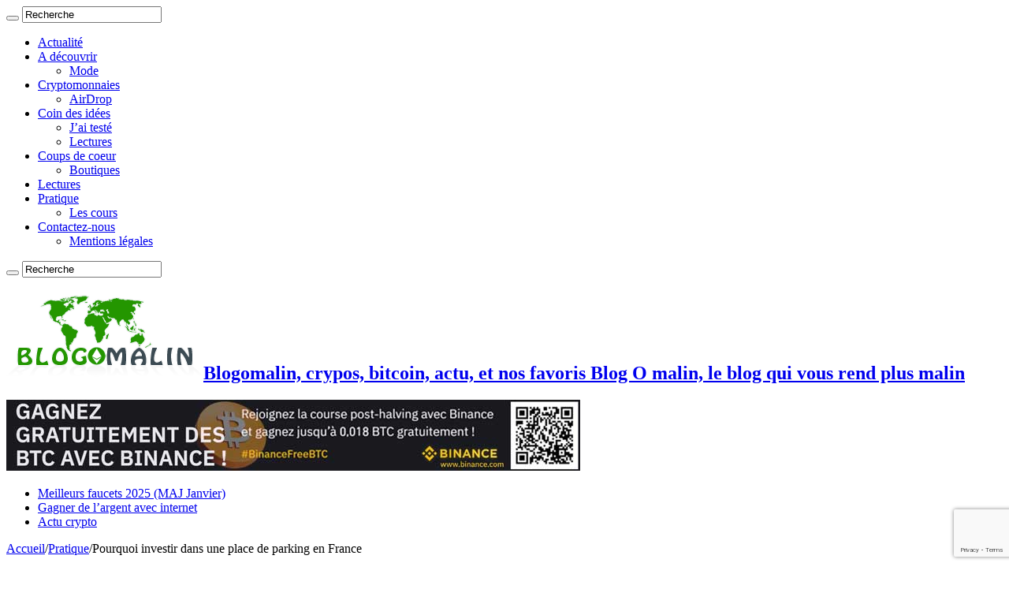

--- FILE ---
content_type: text/html; charset=UTF-8
request_url: https://www.blogomalin.fr/pourquoi-investir-dans-une-place-de-parking-en-france
body_size: 20210
content:
<!DOCTYPE html><html lang="fr-FR" prefix="og: http://ogp.me/ns#"><head><meta charset="UTF-8" /><link rel="pingback" href="https://www.blogomalin.fr/xmlrpc.php" /><meta property="og:title" content="Pourquoi investir dans une place de parking en France - Blogomalin, crypos, bitcoin, actu, et nos favoris"/><meta property="og:type" content="article"/><meta property="og:description" content="Investir dans une place de parking en France est une opportunité intéressante, qui peut vous permett"/><meta property="og:url" content="https://www.blogomalin.fr/pourquoi-investir-dans-une-place-de-parking-en-france"/><meta property="og:site_name" content="Blogomalin, crypos, bitcoin, actu, et nos favoris"/><meta property="og:image" content="https://www.blogomalin.fr/wp-content/uploads/2023/09/place-de-parking-.jpg" /><meta name='robots' content='index, follow, max-image-preview:large, max-snippet:-1, max-video-preview:-1' /><link media="all" href="https://www.blogomalin.fr/wp-content/cache/autoptimize/css/autoptimize_96de149ab6cd9b8a7b54412bfed4a2e8.css" rel="stylesheet"><link media="screen" href="https://www.blogomalin.fr/wp-content/cache/autoptimize/css/autoptimize_6ff2fc11e292d5287b7801ec6bbf1cdc.css" rel="stylesheet"><title>Pourquoi investir dans une place de parking en France - Blogomalin, crypos, bitcoin, actu, et nos favoris</title><link rel="canonical" href="https://www.blogomalin.fr/pourquoi-investir-dans-une-place-de-parking-en-france" /><meta property="og:locale" content="fr_FR" /><meta property="og:type" content="article" /><meta property="og:title" content="Pourquoi investir dans une place de parking en France - Blogomalin, crypos, bitcoin, actu, et nos favoris" /><meta property="og:description" content="Investir dans une place de parking en France est une opportunité intéressante, qui peut vous permettre de générer des revenus complémentaires, de diversifier votre patrimoine ou de bénéficier d&rsquo;avantages fiscaux. Mais quels sont les atouts et les inconvénients d&rsquo;un tel investissement ? Quels sont les critères et les précautions à prendre pour choisir une place &hellip;" /><meta property="og:url" content="https://www.blogomalin.fr/pourquoi-investir-dans-une-place-de-parking-en-france" /><meta property="og:site_name" content="Blogomalin, crypos, bitcoin, actu, et nos favoris" /><meta property="article:published_time" content="2023-09-12T06:50:51+00:00" /><meta property="og:image" content="https://www.blogomalin.fr/wp-content/uploads/2023/09/place-de-parking-.jpg" /><meta property="og:image:width" content="1280" /><meta property="og:image:height" content="720" /><meta property="og:image:type" content="image/jpeg" /><meta name="author" content="BlogOmalin" /><meta name="twitter:card" content="summary_large_image" /><meta name="twitter:creator" content="@ArasWebMaster" /><meta name="twitter:site" content="@ArasWebMaster" /><meta name="twitter:label1" content="Écrit par" /><meta name="twitter:data1" content="BlogOmalin" /><meta name="twitter:label2" content="Durée de lecture estimée" /><meta name="twitter:data2" content="5 minutes" /> <script type="application/ld+json" class="yoast-schema-graph">{"@context":"https://schema.org","@graph":[{"@type":"Article","@id":"https://www.blogomalin.fr/pourquoi-investir-dans-une-place-de-parking-en-france#article","isPartOf":{"@id":"https://www.blogomalin.fr/pourquoi-investir-dans-une-place-de-parking-en-france"},"author":{"name":"BlogOmalin","@id":"https://www.blogomalin.fr/#/schema/person/70798f0ffbc3072726ffb0479d20d615"},"headline":"Pourquoi investir dans une place de parking en France","datePublished":"2023-09-12T06:50:51+00:00","mainEntityOfPage":{"@id":"https://www.blogomalin.fr/pourquoi-investir-dans-une-place-de-parking-en-france"},"wordCount":914,"commentCount":0,"publisher":{"@id":"https://www.blogomalin.fr/#/schema/person/70798f0ffbc3072726ffb0479d20d615"},"image":{"@id":"https://www.blogomalin.fr/pourquoi-investir-dans-une-place-de-parking-en-france#primaryimage"},"thumbnailUrl":"https://www.blogomalin.fr/wp-content/uploads/2023/09/place-de-parking-.jpg","articleSection":["Pratique"],"inLanguage":"fr-FR","potentialAction":[{"@type":"CommentAction","name":"Comment","target":["https://www.blogomalin.fr/pourquoi-investir-dans-une-place-de-parking-en-france#respond"]}]},{"@type":"WebPage","@id":"https://www.blogomalin.fr/pourquoi-investir-dans-une-place-de-parking-en-france","url":"https://www.blogomalin.fr/pourquoi-investir-dans-une-place-de-parking-en-france","name":"Pourquoi investir dans une place de parking en France - Blogomalin, crypos, bitcoin, actu, et nos favoris","isPartOf":{"@id":"https://www.blogomalin.fr/#website"},"primaryImageOfPage":{"@id":"https://www.blogomalin.fr/pourquoi-investir-dans-une-place-de-parking-en-france#primaryimage"},"image":{"@id":"https://www.blogomalin.fr/pourquoi-investir-dans-une-place-de-parking-en-france#primaryimage"},"thumbnailUrl":"https://www.blogomalin.fr/wp-content/uploads/2023/09/place-de-parking-.jpg","datePublished":"2023-09-12T06:50:51+00:00","breadcrumb":{"@id":"https://www.blogomalin.fr/pourquoi-investir-dans-une-place-de-parking-en-france#breadcrumb"},"inLanguage":"fr-FR","potentialAction":[{"@type":"ReadAction","target":["https://www.blogomalin.fr/pourquoi-investir-dans-une-place-de-parking-en-france"]}]},{"@type":"ImageObject","inLanguage":"fr-FR","@id":"https://www.blogomalin.fr/pourquoi-investir-dans-une-place-de-parking-en-france#primaryimage","url":"https://www.blogomalin.fr/wp-content/uploads/2023/09/place-de-parking-.jpg","contentUrl":"https://www.blogomalin.fr/wp-content/uploads/2023/09/place-de-parking-.jpg","width":1280,"height":720,"caption":"place de parking"},{"@type":"BreadcrumbList","@id":"https://www.blogomalin.fr/pourquoi-investir-dans-une-place-de-parking-en-france#breadcrumb","itemListElement":[{"@type":"ListItem","position":1,"name":"Accueil","item":"https://www.blogomalin.fr/"},{"@type":"ListItem","position":2,"name":"Pourquoi investir dans une place de parking en France"}]},{"@type":"WebSite","@id":"https://www.blogomalin.fr/#website","url":"https://www.blogomalin.fr/","name":"Blogomalin, crypos, bitcoin, actu, et nos favoris","description":"Blog O malin, le blog qui vous rend plus malin","publisher":{"@id":"https://www.blogomalin.fr/#/schema/person/70798f0ffbc3072726ffb0479d20d615"},"potentialAction":[{"@type":"SearchAction","target":{"@type":"EntryPoint","urlTemplate":"https://www.blogomalin.fr/?s={search_term_string}"},"query-input":{"@type":"PropertyValueSpecification","valueRequired":true,"valueName":"search_term_string"}}],"inLanguage":"fr-FR"},{"@type":["Person","Organization"],"@id":"https://www.blogomalin.fr/#/schema/person/70798f0ffbc3072726ffb0479d20d615","name":"BlogOmalin","image":{"@type":"ImageObject","inLanguage":"fr-FR","@id":"https://www.blogomalin.fr/#/schema/person/image/","url":"https://www.blogomalin.fr/wp-content/uploads/2018/04/avatweet.png","contentUrl":"https://www.blogomalin.fr/wp-content/uploads/2018/04/avatweet.png","width":400,"height":400,"caption":"BlogOmalin"},"logo":{"@id":"https://www.blogomalin.fr/#/schema/person/image/"},"description":"Cannibale du web ! Je dévore tout et j’apprends de tout ! Autodidacte depuis plus de 12 ans, je suis fan de physique, de cryptomonnaie, de Paulo Coelho. Consultant SEO/SXO, Graphiste.. Expert WordPress, et j'en passe, je suis un touche à tout :P","sameAs":["https://www.instagram.com/blogomalin_lifestyle/"],"url":"https://www.blogomalin.fr/author/petitprince"}]}</script> <link rel='dns-prefetch' href='//www.blogomalin.fr' /><link rel="alternate" type="application/rss+xml" title="Blogomalin, crypos, bitcoin, actu, et nos favoris &raquo; Flux" href="https://www.blogomalin.fr/feed" /><link rel="alternate" type="application/rss+xml" title="Blogomalin, crypos, bitcoin, actu, et nos favoris &raquo; Flux des commentaires" href="https://www.blogomalin.fr/comments/feed" /><link rel="alternate" type="application/rss+xml" title="Blogomalin, crypos, bitcoin, actu, et nos favoris &raquo; Pourquoi investir dans une place de parking en France Flux des commentaires" href="https://www.blogomalin.fr/pourquoi-investir-dans-une-place-de-parking-en-france/feed" /><link rel="alternate" title="oEmbed (JSON)" type="application/json+oembed" href="https://www.blogomalin.fr/wp-json/oembed/1.0/embed?url=https%3A%2F%2Fwww.blogomalin.fr%2Fpourquoi-investir-dans-une-place-de-parking-en-france" /><link rel="alternate" title="oEmbed (XML)" type="text/xml+oembed" href="https://www.blogomalin.fr/wp-json/oembed/1.0/embed?url=https%3A%2F%2Fwww.blogomalin.fr%2Fpourquoi-investir-dans-une-place-de-parking-en-france&#038;format=xml" /><link rel='stylesheet' id='dashicons-css' href='https://www.blogomalin.fr/wp-includes/css/dashicons.min.css' type='text/css' media='all' /> <script type="text/javascript" src="https://www.blogomalin.fr/wp-includes/js/jquery/jquery.min.js" id="jquery-core-js"></script> <link rel="https://api.w.org/" href="https://www.blogomalin.fr/wp-json/" /><link rel="alternate" title="JSON" type="application/json" href="https://www.blogomalin.fr/wp-json/wp/v2/posts/1955" /><link rel="EditURI" type="application/rsd+xml" title="RSD" href="https://www.blogomalin.fr/xmlrpc.php?rsd" /><meta name="generator" content="WordPress 6.9" /><link rel='shortlink' href='https://www.blogomalin.fr/?p=1955' /><link rel="shortcut icon" href="https://www.blogomalin.fr/wp-content/uploads/2018/04/avatweet.png" title="Favicon" /> <!--[if IE]> <script type="text/javascript">jQuery(document).ready(function (){ jQuery(".menu-item").has("ul").children("a").attr("aria-haspopup", "true");});</script> <![endif]--> <!--[if lt IE 9]> <script src="https://www.blogomalin.fr/wp-content/themes/sahifa/js/html5.js"></script> <script src="https://www.blogomalin.fr/wp-content/themes/sahifa/js/selectivizr-min.js"></script> <![endif]--> <!--[if IE 9]><link rel="stylesheet" type="text/css" media="all" href="https://www.blogomalin.fr/wp-content/themes/sahifa/css/ie9.css" /> <![endif]--> <!--[if IE 8]><link rel="stylesheet" type="text/css" media="all" href="https://www.blogomalin.fr/wp-content/themes/sahifa/css/ie8.css" /> <![endif]--> <!--[if IE 7]><link rel="stylesheet" type="text/css" media="all" href="https://www.blogomalin.fr/wp-content/themes/sahifa/css/ie7.css" /> <![endif]--><meta http-equiv="X-UA-Compatible" content="IE=edge,chrome=1" /><meta name="viewport" content="width=device-width, initial-scale=1.0" />  <script async src="https://www.googletagmanager.com/gtag/js?id=UA-108086318-1"></script> <script>window.dataLayer = window.dataLayer || [];
  function gtag(){dataLayer.push(arguments);}
  gtag('js', new Date());

  gtag('config', 'UA-108086318-1');</script> <script type="text/javascript">var sf_position = '0';
				var sf_templates = "<a href=\"{search_url_escaped}\">Voir tous les r\u00e9sultats<\/a>";
				var sf_input = '.search-live';
				jQuery(document).ready(function(){
					jQuery(sf_input).ajaxyLiveSearch({"expand":false,"searchUrl":"https:\/\/www.blogomalin.fr\/?s=%s","text":"Search","delay":500,"iwidth":180,"width":315,"ajaxUrl":"https:\/\/www.blogomalin.fr\/wp-admin\/admin-ajax.php","rtl":0});
					jQuery(".live-search_ajaxy-selective-input").keyup(function() {
						var width = jQuery(this).val().length * 8;
						if(width < 50) {
							width = 50;
						}
						jQuery(this).width(width);
					});
					jQuery(".live-search_ajaxy-selective-search").click(function() {
						jQuery(this).find(".live-search_ajaxy-selective-input").focus();
					});
					jQuery(".live-search_ajaxy-selective-close").click(function() {
						jQuery(this).parent().remove();
					});
				});</script> <link rel="icon" href="https://www.blogomalin.fr/wp-content/uploads/2018/04/cropped-avatweet-32x32.png" sizes="32x32" /><link rel="icon" href="https://www.blogomalin.fr/wp-content/uploads/2018/04/cropped-avatweet-192x192.png" sizes="192x192" /><link rel="apple-touch-icon" href="https://www.blogomalin.fr/wp-content/uploads/2018/04/cropped-avatweet-180x180.png" /><meta name="msapplication-TileImage" content="https://www.blogomalin.fr/wp-content/uploads/2018/04/cropped-avatweet-270x270.png" /></head><body data-rsssl=1 id="top" class="wp-singular post-template-default single single-post postid-1955 single-format-standard wp-theme-sahifa lazy-enabled"><div class="wrapper-outer"> <a href="https://firefaucet.win/ref/209456" target="_blank" class="background-cover"></a><aside id="slide-out"><div class="search-mobile"><form method="get" id="searchform-mobile" action="https://www.blogomalin.fr/"> <button class="search-button" type="submit" value="Recherche"><i class="fa fa-search"></i></button> <input type="text" id="s-mobile" name="s" title="Recherche" value="Recherche" onfocus="if (this.value == 'Recherche') {this.value = '';}" onblur="if (this.value == '') {this.value = 'Recherche';}"  /></form></div><div class="social-icons"> <a class="ttip-none" title="Rss" href="https://www.blogomalin.fr/feed" target="_blank"><i class="fa fa-rss"></i></a><a class="ttip-none" title="instagram" href="https://www.instagram.com/b17b612/" target="_blank"><i class="fa fa-instagram"></i></a></div><div id="mobile-menu" ></div></aside><div id="wrapper" class="boxed-all"><div class="inner-wrapper"><header id="theme-header" class="theme-header"><div id="top-nav" class="top-nav"><div class="container"><div class="top-menu"><ul id="menu-top1" class="menu"><li id="menu-item-362" class="menu-item menu-item-type-taxonomy menu-item-object-category menu-item-362"><a href="https://www.blogomalin.fr/category/actualite">Actualité</a></li><li id="menu-item-405" class="menu-item menu-item-type-taxonomy menu-item-object-category menu-item-has-children menu-item-405"><a href="https://www.blogomalin.fr/category/a-decouvrir">A découvrir</a><ul class="sub-menu"><li id="menu-item-2202" class="menu-item menu-item-type-taxonomy menu-item-object-category menu-item-2202"><a href="https://www.blogomalin.fr/category/mode">Mode</a></li></ul></li><li id="menu-item-2198" class="menu-item menu-item-type-taxonomy menu-item-object-category menu-item-has-children menu-item-2198"><a href="https://www.blogomalin.fr/category/cryptomonnaies">Cryptomonnaies</a><ul class="sub-menu"><li id="menu-item-2197" class="menu-item menu-item-type-taxonomy menu-item-object-category menu-item-2197"><a href="https://www.blogomalin.fr/category/airdrop">AirDrop</a></li></ul></li><li id="menu-item-363" class="menu-item menu-item-type-taxonomy menu-item-object-category menu-item-has-children menu-item-363"><a href="https://www.blogomalin.fr/category/coin-des-idees">Coin des idées</a><ul class="sub-menu"><li id="menu-item-491" class="menu-item menu-item-type-taxonomy menu-item-object-category menu-item-491"><a href="https://www.blogomalin.fr/category/jai-teste">J&rsquo;ai testé</a></li><li id="menu-item-2200" class="menu-item menu-item-type-taxonomy menu-item-object-category menu-item-2200"><a href="https://www.blogomalin.fr/category/lectures">Lectures</a></li></ul></li><li id="menu-item-406" class="menu-item menu-item-type-taxonomy menu-item-object-category menu-item-has-children menu-item-406"><a href="https://www.blogomalin.fr/category/coups-de-coeur">Coups de coeur</a><ul class="sub-menu"><li id="menu-item-2199" class="menu-item menu-item-type-taxonomy menu-item-object-category menu-item-2199"><a href="https://www.blogomalin.fr/category/boutiques">Boutiques</a></li></ul></li><li id="menu-item-364" class="menu-item menu-item-type-taxonomy menu-item-object-category menu-item-364"><a href="https://www.blogomalin.fr/category/lectures">Lectures</a></li><li id="menu-item-490" class="menu-item menu-item-type-taxonomy menu-item-object-category current-post-ancestor current-menu-parent current-post-parent menu-item-has-children menu-item-490"><a href="https://www.blogomalin.fr/category/pratique">Pratique</a><ul class="sub-menu"><li id="menu-item-2201" class="menu-item menu-item-type-taxonomy menu-item-object-category menu-item-2201"><a href="https://www.blogomalin.fr/category/les-cours">Les cours</a></li></ul></li><li id="menu-item-44" class="menu-item menu-item-type-post_type menu-item-object-page menu-item-has-children menu-item-44"><a href="https://www.blogomalin.fr/contactez-nous">Contactez-nous</a><ul class="sub-menu"><li id="menu-item-45" class="menu-item menu-item-type-post_type menu-item-object-page menu-item-45"><a href="https://www.blogomalin.fr/mentions-legales">Mentions légales</a></li></ul></li></ul></div><div class="search-block"><form method="get" id="searchform-header" action="https://www.blogomalin.fr/"> <button class="search-button" type="submit" value="Recherche"><i class="fa fa-search"></i></button> <input class="search-live" type="text" id="s-header" name="s" title="Recherche" value="Recherche" onfocus="if (this.value == 'Recherche') {this.value = '';}" onblur="if (this.value == '') {this.value = 'Recherche';}"  /></form></div></div></div><div class="header-content"> <a id="slide-out-open" class="slide-out-open" href="#"><span></span></a><div class="logo"><h2> <a title="Blogomalin, crypos, bitcoin, actu, et nos favoris" href="https://www.blogomalin.fr/"> <img src="https://www.blogomalin.fr/wp-content/uploads/2020/01/logo-Blogomalin-pensee-pour-google.gif" alt="Blogomalin, crypos, bitcoin, actu, et nos favoris"  /><strong>Blogomalin, crypos, bitcoin, actu, et nos favoris Blog O malin, le blog qui vous rend plus malin</strong> </a></h2></div><div class="e3lan e3lan-top"> <a href="https://www.binance.com/fr/activity/referral-entry/CPA/together-v3?ref=CPA_00LQPY7CYW" title="binance" target="_blank"rel="nofollow"> <img src="https://www.blogomalin.fr/wp-content/uploads/2024/04/binance-1.jpg" alt="binance" /> </a></div><div class="clear"></div></div><nav id="main-nav" class="fixed-enabled"><div class="container"><div class="main-menu"><ul id="menu-menu" class="menu"><li id="menu-item-1812" class="menu-item menu-item-type-post_type menu-item-object-page menu-item-1812"><a href="https://www.blogomalin.fr/meilleurs-faucets-2024"><i class="fa fa-gift"></i>Meilleurs faucets 2025 (MAJ Janvier)</a></li><li id="menu-item-321" class="menu-item menu-item-type-post_type menu-item-object-page menu-item-321"><a href="https://www.blogomalin.fr/gagner-argent-facilement-internet-2"><i class="fa fa-eur"></i>Gagner de l&rsquo;argent avec internet</a></li><li id="menu-item-584" class="menu-item menu-item-type-taxonomy menu-item-object-category menu-item-584"><a title="Cryptomonnaies" href="https://www.blogomalin.fr/category/cryptomonnaies"><i class="fa fa-area-chart"></i>Actu crypto</a></li></ul></div></div></nav></header><div id="main-content" class="container"><div class="content"><nav id="crumbs"><a href="https://www.blogomalin.fr/"><span class="fa fa-home" aria-hidden="true"></span> Accueil</a><span class="delimiter">/</span><a href="https://www.blogomalin.fr/category/pratique">Pratique</a><span class="delimiter">/</span><span class="current">Pourquoi investir dans une place de parking en France</span></nav><script type="application/ld+json">{"@context":"http:\/\/schema.org","@type":"BreadcrumbList","@id":"#Breadcrumb","itemListElement":[{"@type":"ListItem","position":1,"item":{"name":"Accueil","@id":"https:\/\/www.blogomalin.fr\/"}},{"@type":"ListItem","position":2,"item":{"name":"Pratique","@id":"https:\/\/www.blogomalin.fr\/category\/pratique"}}]}</script> <article class="post-listing post-1955 post type-post status-publish format-standard has-post-thumbnail  category-pratique" id="the-post"><div class="single-post-thumb"> <img width="660" height="330" src="https://www.blogomalin.fr/wp-content/uploads/2023/09/place-de-parking--660x330.jpg" class="attachment-slider size-slider wp-post-image" alt="place de parking" decoding="async" fetchpriority="high" srcset="https://www.blogomalin.fr/wp-content/uploads/2023/09/place-de-parking--660x330.jpg 660w, https://www.blogomalin.fr/wp-content/uploads/2023/09/place-de-parking--1050x525.jpg 1050w" sizes="(max-width: 660px) 100vw, 660px" /></div><div class="post-inner"><h1 class="name post-title entry-title"><span itemprop="name">Pourquoi investir dans une place de parking en France</span></h1><p class="post-meta"> <span class="tie-date"><i class="fa fa-clock-o"></i>12 septembre 2023</span> <span class="post-comments"><i class="fa fa-comments"></i><a href="https://www.blogomalin.fr/pourquoi-investir-dans-une-place-de-parking-en-france#respond">Poster un commentaire</a></span></p><div class="clear"></div><div class="entry"><div class="share-post"> <span class="share-text">Partager</span><ul class="flat-social"><li><a href="http://www.facebook.com/sharer.php?u=https://www.blogomalin.fr/pourquoi-investir-dans-une-place-de-parking-en-france" class="social-facebook" rel="external" target="_blank"><i class="fa fa-facebook"></i> <span>Facebook</span></a></li><li><a href="https://twitter.com/intent/tweet?text=Pourquoi+investir+dans+une+place+de+parking+en+France&url=https://www.blogomalin.fr/pourquoi-investir-dans-une-place-de-parking-en-france" class="social-twitter" rel="external" target="_blank"><i class="fa fa-twitter"></i> <span>Twitter</span></a></li><li><a href="https://www.linkedin.com/shareArticle?mini=true&amp;url=https://www.blogomalin.fr/pourquoi-investir-dans-une-place-de-parking-en-france&amp;title=Pourquoi+investir+dans+une+place+de+parking+en+France" class="social-linkedin" rel="external" target="_blank"><i class="fa fa-linkedin"></i> <span>LinkedIn</span></a></li><li><a href="http://pinterest.com/pin/create/button/?url=https://www.blogomalin.fr/pourquoi-investir-dans-une-place-de-parking-en-france&amp;description=Pourquoi+investir+dans+une+place+de+parking+en+France&amp;media=https://www.blogomalin.fr/wp-content/uploads/2023/09/place-de-parking--660x330.jpg" class="social-pinterest" rel="external" target="_blank"><i class="fa fa-pinterest"></i> <span>Pinterest</span></a></li></ul><div class="clear"></div></div><p>Investir dans une place de parking en France est une opportunité intéressante, qui peut vous permettre de générer des revenus complémentaires, de diversifier votre patrimoine ou de bénéficier d&rsquo;avantages fiscaux. Mais quels sont les atouts et les inconvénients d&rsquo;un tel investissement ? Quels sont les critères et les précautions à prendre pour choisir une place de parking rentable ? Quels sont les conseils et les astuces pour optimiser la gestion de votre place de parking ? C&rsquo;est ce que nous allons voir dans cet article.<span id="more-1955"></span></p><h2>Les atouts d&rsquo;un investissement dans une place de parking</h2><p><a href="https://www.team-omd.fr/">Investir dans une place de parking</a> présente plusieurs atouts par rapport à d&rsquo;autres types d&rsquo;investissement immobilier, comme, un faible coût d&rsquo;acquisition, qui permet d&rsquo;investir avec un budget limité, sans recourir à un crédit ou à un apport important.  Une forte demande locative, qui assure un taux d&rsquo;occupation élevé, surtout dans les zones urbaines où le stationnement est difficile ou payant. Une rentabilité attractive, qui peut atteindre 10% brut par an, en fonction du prix d&rsquo;achat, du loyer et des charges. Une fiscalité avantageuse, qui permet de bénéficier du régime micro-foncier ou du régime réel, selon le montant des revenus et des charges. Une gestion simplifiée, qui ne nécessite pas de travaux, d&rsquo;entretien ou de copropriété, et qui limite les risques d&rsquo;impayés ou de vacance</p><h2>Les inconvénients d&rsquo;un investissement dans une place de parking</h2><p>Investir dans une place de parking à <a href="https://123paris.net/">Paris</a> présente aussi quelques inconvénients qu&rsquo;il faut prendre en compte avant de se lancer, comme :<br /> • Une faible plus-value potentielle, qui dépend de l&rsquo;évolution du marché immobilier et du quartier où se situe la place de parking</p><p>• Une concurrence accrue, qui peut réduire le loyer ou le taux d&rsquo;occupation, en cas d&rsquo;offre supérieure à la demande ou d&rsquo;apparition de nouvelles alternatives, comme les parkings publics ou les applications mobiles</p><p>• Une réglementation contraignante, qui peut imposer des normes ou des obligations à respecter, comme la taille minimale, l&rsquo;accessibilité ou la sécurité</p><p>• Une fiscalité variable, qui peut changer en fonction des réformes ou des évolutions législatives, comme la taxe foncière ou la taxe sur les logements vacants</p><p>• Une responsabilité civile, qui peut engager votre responsabilité en cas de dommage causé à votre locataire ou à un tiers par votre place de parking</p><h2>Les critères pour choisir une place de parking rentable</h2><p>Pour choisir une place de parking rentable, il faut prendre en compte plusieurs critères, qui vont influencer le prix d&rsquo;achat, le loyer et les charges. Voici quelques exemples :<br /> • L&#8217;emplacement, qui est le critère le plus important, car il va déterminer la demande et le niveau de loyer. Il faut privilégier les zones urbaines où le stationnement est rare ou cher, comme les centres-villes, les gares ou les aéroports.<br /> • La taille, qui va influencer le confort et la sécurité du locataire. Il faut choisir une place de parking suffisamment grande pour accueillir tout type de véhicule, et si possible couverte ou fermée.<br /> • Le type, qui va déterminer le statut juridique et fiscal de la place de parking. Il faut distinguer les places de parking en copropriété, qui sont soumises au règlement de copropriété et aux charges communes, et les places de parking individuelles, qui sont plus autonomes et plus flexibles.<br /> • L&rsquo;état, qui va conditionner le coût d&rsquo;entretien et le risque de dégradation. Il faut vérifier l&rsquo;état général de la place de parking, comme le sol, les murs ou l&rsquo;éclairage.<br /> • Le prix, qui va définir la rentabilité et la rentabilité potentielle. Il faut comparer le prix d&rsquo;achat avec le loyer moyen pratiqué dans le secteur.</p><h2>Les conseils pour optimiser la gestion de sa place de parking</h2><p>Pour optimiser la gestion de sa place de parking, il faut suivre quelques conseils simples et pratiques, comme :<br /> • Faire une étude de marché, qui permet de connaître la demande, l&rsquo;offre et les prix du stationnement dans le quartier où se situe la place de parking</p><p>• Fixer un loyer adapté, qui permet de maximiser le taux d&rsquo;occupation et le rendement, tout en restant compétitif et attractif • Trouver un locataire sérieux, qui respecte le contrat de location, qui paie son loyer à temps et qui prend soin de la place de parking</p><p>• Souscrire une assurance, qui permet de se protéger contre les risques liés à la location, comme les impayés, les dégradations ou les accidents</p><p>• Déclarer ses revenus, qui permet de respecter ses obligations fiscales et de bénéficier des avantages fiscaux liés à l&rsquo;investissement dans une place de parking</p><p>En conclusion, investir dans une place de parking en France comme dans <a href="https://cc-isigny-grandcamp-intercom.fr/">cette ville</a> est une opportunité intéressante, qui peut vous permettre de générer des revenus complémentaires, de diversifier votre patrimoine ou de bénéficier d&rsquo;avantages fiscaux. Il existe des atouts et des inconvénients à un tel investissement, qu&rsquo;il faut évaluer avant de se lancer. Il existe aussi des critères et des précautions à prendre pour choisir une place de parking rentable. Il existe enfin des conseils et des astuces pour optimiser la gestion de votre place de parking.</p></div><div class="share-post"> <span class="share-text">Partager</span><ul class="flat-social"><li><a href="http://www.facebook.com/sharer.php?u=https://www.blogomalin.fr/pourquoi-investir-dans-une-place-de-parking-en-france" class="social-facebook" rel="external" target="_blank"><i class="fa fa-facebook"></i> <span>Facebook</span></a></li><li><a href="https://twitter.com/intent/tweet?text=Pourquoi+investir+dans+une+place+de+parking+en+France&url=https://www.blogomalin.fr/pourquoi-investir-dans-une-place-de-parking-en-france" class="social-twitter" rel="external" target="_blank"><i class="fa fa-twitter"></i> <span>Twitter</span></a></li><li><a href="https://www.linkedin.com/shareArticle?mini=true&amp;url=https://www.blogomalin.fr/pourquoi-investir-dans-une-place-de-parking-en-france&amp;title=Pourquoi+investir+dans+une+place+de+parking+en+France" class="social-linkedin" rel="external" target="_blank"><i class="fa fa-linkedin"></i> <span>LinkedIn</span></a></li><li><a href="http://pinterest.com/pin/create/button/?url=https://www.blogomalin.fr/pourquoi-investir-dans-une-place-de-parking-en-france&amp;description=Pourquoi+investir+dans+une+place+de+parking+en+France&amp;media=https://www.blogomalin.fr/wp-content/uploads/2023/09/place-de-parking--660x330.jpg" class="social-pinterest" rel="external" target="_blank"><i class="fa fa-pinterest"></i> <span>Pinterest</span></a></li></ul><div class="clear"></div></div><div class="clear"></div></div> <script type="application/ld+json" class="tie-schema-graph">{"@context":"http:\/\/schema.org","@type":"Article","dateCreated":"2023-09-12T08:50:51+02:00","datePublished":"2023-09-12T08:50:51+02:00","dateModified":"2023-09-12T08:50:51+02:00","headline":"Pourquoi investir dans une place de parking en France","name":"Pourquoi investir dans une place de parking en France","keywords":[],"url":"https:\/\/www.blogomalin.fr\/pourquoi-investir-dans-une-place-de-parking-en-france","description":"Investir dans une place de parking en France est une opportunit\u00e9 int\u00e9ressante, qui peut vous permettre de g\u00e9n\u00e9rer des revenus compl\u00e9mentaires, de diversifier votre patrimoine ou de b\u00e9n\u00e9ficier d'avanta","copyrightYear":"2023","publisher":{"@id":"#Publisher","@type":"Organization","name":"Blogomalin, crypos, bitcoin, actu, et nos favoris","logo":{"@type":"ImageObject","url":"https:\/\/www.blogomalin.fr\/wp-content\/uploads\/2020\/01\/logo-Blogomalin-pensee-pour-google.gif"},"sameAs":["https:\/\/www.instagram.com\/b17b612\/"]},"sourceOrganization":{"@id":"#Publisher"},"copyrightHolder":{"@id":"#Publisher"},"mainEntityOfPage":{"@type":"WebPage","@id":"https:\/\/www.blogomalin.fr\/pourquoi-investir-dans-une-place-de-parking-en-france","breadcrumb":{"@id":"#crumbs"}},"author":{"@type":"Person","name":"BlogOmalin","url":"https:\/\/www.blogomalin.fr\/author\/petitprince"},"articleSection":"Pratique","articleBody":"Investir dans une place de parking en France est une opportunit\u00e9 int\u00e9ressante, qui peut vous permettre de g\u00e9n\u00e9rer des revenus compl\u00e9mentaires, de diversifier votre patrimoine ou de b\u00e9n\u00e9ficier d'avantages fiscaux. Mais quels sont les atouts et les inconv\u00e9nients d'un tel investissement ? Quels sont les crit\u00e8res et les pr\u00e9cautions \u00e0 prendre pour choisir une place de parking rentable ? Quels sont les conseils et les astuces pour optimiser la gestion de votre place de parking ? C'est ce que nous allons voir dans cet article.\r\nLes atouts d'un investissement dans une place de parking\r\nInvestir dans une place de parking pr\u00e9sente plusieurs atouts par rapport \u00e0 d'autres types d'investissement immobilier, comme, un faible co\u00fbt d'acquisition, qui permet d'investir avec un budget limit\u00e9, sans recourir \u00e0 un cr\u00e9dit ou \u00e0 un apport important.\u00a0 Une forte demande locative, qui assure un taux d'occupation \u00e9lev\u00e9, surtout dans les zones urbaines o\u00f9 le stationnement est difficile ou payant. Une rentabilit\u00e9 attractive, qui peut atteindre 10% brut par an, en fonction du prix d'achat, du loyer et des charges. Une fiscalit\u00e9 avantageuse, qui permet de b\u00e9n\u00e9ficier du r\u00e9gime micro-foncier ou du r\u00e9gime r\u00e9el, selon le montant des revenus et des charges. Une gestion simplifi\u00e9e, qui ne n\u00e9cessite pas de travaux, d'entretien ou de copropri\u00e9t\u00e9, et qui limite les risques d'impay\u00e9s ou de vacance\r\nLes inconv\u00e9nients d'un investissement dans une place de parking\r\nInvestir dans une place de parking \u00e0 Paris pr\u00e9sente aussi quelques inconv\u00e9nients qu'il faut prendre en compte avant de se lancer, comme :\r\n\u2022 Une faible plus-value potentielle, qui d\u00e9pend de l'\u00e9volution du march\u00e9 immobilier et du quartier o\u00f9 se situe la place de parking\r\n\r\n\u2022 Une concurrence accrue, qui peut r\u00e9duire le loyer ou le taux d'occupation, en cas d'offre sup\u00e9rieure \u00e0 la demande ou d'apparition de nouvelles alternatives, comme les parkings publics ou les applications mobiles\r\n\r\n\u2022 Une r\u00e9glementation contraignante, qui peut imposer des normes ou des obligations \u00e0 respecter, comme la taille minimale, l'accessibilit\u00e9 ou la s\u00e9curit\u00e9\r\n\r\n\u2022 Une fiscalit\u00e9 variable, qui peut changer en fonction des r\u00e9formes ou des \u00e9volutions l\u00e9gislatives, comme la taxe fonci\u00e8re ou la taxe sur les logements vacants\r\n\r\n\u2022 Une responsabilit\u00e9 civile, qui peut engager votre responsabilit\u00e9 en cas de dommage caus\u00e9 \u00e0 votre locataire ou \u00e0 un tiers par votre place de parking\r\nLes crit\u00e8res pour choisir une place de parking rentable\r\nPour choisir une place de parking rentable, il faut prendre en compte plusieurs crit\u00e8res, qui vont influencer le prix d'achat, le loyer et les charges. Voici quelques exemples :\r\n\u2022 L'emplacement, qui est le crit\u00e8re le plus important, car il va d\u00e9terminer la demande et le niveau de loyer. Il faut privil\u00e9gier les zones urbaines o\u00f9 le stationnement est rare ou cher, comme les centres-villes, les gares ou les a\u00e9roports.\r\n\u2022 La taille, qui va influencer le confort et la s\u00e9curit\u00e9 du locataire. Il faut choisir une place de parking suffisamment grande pour accueillir tout type de v\u00e9hicule, et si possible couverte ou ferm\u00e9e.\r\n\u2022 Le type, qui va d\u00e9terminer le statut juridique et fiscal de la place de parking. Il faut distinguer les places de parking en copropri\u00e9t\u00e9, qui sont soumises au r\u00e8glement de copropri\u00e9t\u00e9 et aux charges communes, et les places de parking individuelles, qui sont plus autonomes et plus flexibles.\r\n\u2022 L'\u00e9tat, qui va conditionner le co\u00fbt d'entretien et le risque de d\u00e9gradation. Il faut v\u00e9rifier l'\u00e9tat g\u00e9n\u00e9ral de la place de parking, comme le sol, les murs ou l'\u00e9clairage.\r\n\u2022 Le prix, qui va d\u00e9finir la rentabilit\u00e9 et la rentabilit\u00e9 potentielle. Il faut comparer le prix d'achat avec le loyer moyen pratiqu\u00e9 dans le secteur.\r\nLes conseils pour optimiser la gestion de sa place de parking\r\nPour optimiser la gestion de sa place de parking, il faut suivre quelques conseils simples et pratiques, comme :\r\n\u2022 Faire une \u00e9tude de march\u00e9, qui permet de conna\u00eetre la demande, l'offre et les prix du stationnement dans le quartier o\u00f9 se situe la place de parking\r\n\r\n\u2022 Fixer un loyer adapt\u00e9, qui permet de maximiser le taux d'occupation et le rendement, tout en restant comp\u00e9titif et attractif \u2022 Trouver un locataire s\u00e9rieux, qui respecte le contrat de location, qui paie son loyer \u00e0 temps et qui prend soin de la place de parking\r\n\r\n\u2022 Souscrire une assurance, qui permet de se prot\u00e9ger contre les risques li\u00e9s \u00e0 la location, comme les impay\u00e9s, les d\u00e9gradations ou les accidents\r\n\r\n\u2022 D\u00e9clarer ses revenus, qui permet de respecter ses obligations fiscales et de b\u00e9n\u00e9ficier des avantages fiscaux li\u00e9s \u00e0 l'investissement dans une place de parking\r\n\r\nEn conclusion, investir dans une place de parking en France comme dans cette ville est une opportunit\u00e9 int\u00e9ressante, qui peut vous permettre de g\u00e9n\u00e9rer des revenus compl\u00e9mentaires, de diversifier votre patrimoine ou de b\u00e9n\u00e9ficier d'avantages fiscaux. Il existe des atouts et des inconv\u00e9nients \u00e0 un tel investissement, qu'il faut \u00e9valuer avant de se lancer. Il existe aussi des crit\u00e8res et des pr\u00e9cautions \u00e0 prendre pour choisir une place de parking rentable. Il existe enfin des conseils et des astuces pour optimiser la gestion de votre place de parking.","image":{"@type":"ImageObject","url":"https:\/\/www.blogomalin.fr\/wp-content\/uploads\/2023\/09\/place-de-parking-.jpg","width":1280,"height":720}}</script> </article><div class="e3lan e3lan-post"> <script async src="//pagead2.googlesyndication.com/pagead/js/adsbygoogle.js"></script>  <ins class="adsbygoogle"
 style="display:inline-block;width:728px;height:90px"
 data-ad-client="ca-pub-3856804542964860"
 data-ad-slot="4154903754"></ins> <script>(adsbygoogle = window.adsbygoogle || []).push({});</script> </div><div class="post-navigation"><div class="post-previous"><a href="https://www.blogomalin.fr/comment-les-jeunes-aiment-ils-aujourdhui" rel="prev"><span>Prévisualiser</span> Comment les jeunes aiment-ils aujourd&rsquo;hui ?</a></div><div class="post-next"><a href="https://www.blogomalin.fr/investir-en-france-un-apercu-complet-des-opportunites" rel="next"><span>Suivant</span> Investir en France : Un aperçu complet des opportunités</a></div></div><section id="related_posts"><div class="block-head"><h3>Articles en relations</h3><div class="stripe-line"></div></div><div class="post-listing"><div class="related-item"><div class="post-thumbnail"> <a href="https://www.blogomalin.fr/machines-cafe-expresso-2026"> <img width="310" height="165" src="https://www.blogomalin.fr/wp-content/uploads/2026/01/Comparatif-des-machines-a-cafe-expresso-innovations-et-tendances-2026-310x165.jpg" class="attachment-tie-medium size-tie-medium wp-post-image" alt="découvrez notre comparatif des meilleures machines à café expresso, avec un focus sur les innovations et tendances à ne pas manquer en 2026 pour un café parfait." decoding="async" /> <span class="fa overlay-icon"></span> </a></div><h3><a href="https://www.blogomalin.fr/machines-cafe-expresso-2026" rel="bookmark">Comparatif des machines à café expresso : innovations et tendances 2026</a></h3><p class="post-meta"><span class="tie-date"><i class="fa fa-clock-o"></i>10 janvier 2026</span></p></div><div class="related-item"><div class="post-thumbnail"> <a href="https://www.blogomalin.fr/reduire-son-empreinte-carbone-avec-la-livraison-a-velo-en-milieu-urbain"> <img width="310" height="165" src="https://www.blogomalin.fr/wp-content/uploads/2025/12/Image3-310x165.jpg" class="attachment-tie-medium size-tie-medium wp-post-image" alt="" decoding="async" /> <span class="fa overlay-icon"></span> </a></div><h3><a href="https://www.blogomalin.fr/reduire-son-empreinte-carbone-avec-la-livraison-a-velo-en-milieu-urbain" rel="bookmark">Réduire son empreinte carbone avec la livraison à vélo en milieu urbain</a></h3><p class="post-meta"><span class="tie-date"><i class="fa fa-clock-o"></i>9 décembre 2025</span></p></div><div class="related-item"><div class="post-thumbnail"> <a href="https://www.blogomalin.fr/achat-de-liens-sponsorises"> <img width="310" height="165" src="https://www.blogomalin.fr/wp-content/uploads/2025/09/a1c2abce305c19358d027f9d135df71b-310x165.jpg" class="attachment-tie-medium size-tie-medium wp-post-image" alt="" decoding="async" loading="lazy" /> <span class="fa overlay-icon"></span> </a></div><h3><a href="https://www.blogomalin.fr/achat-de-liens-sponsorises" rel="bookmark">Plateforme achat de liens sponsorisés : un atout stratégique pour les sites e-commerce</a></h3><p class="post-meta"><span class="tie-date"><i class="fa fa-clock-o"></i>13 septembre 2025</span></p></div><div class="clear"></div></div></section><section id="check-also-box" class="post-listing check-also-right"> <a href="#" id="check-also-close"><i class="fa fa-close"></i></a><div class="block-head"><h3>Découvrez aussi...</h3></div><div class="check-also-post"><h2 class="post-title"><a href="https://www.blogomalin.fr/alternatives-cigarette-electronique" rel="bookmark">Alternatives à la cigarette : quelle cigarette électronique choisir</a></h2><p>Face aux enjeux majeurs de santé publique, l&rsquo;année 2026 offre une large palette d&rsquo;alternatives modernes &hellip;</p></div></section><div id="comments"><div class="clear"></div><div id="respond" class="comment-respond"><h3 id="reply-title" class="comment-reply-title">Laisser un commentaire <small><a rel="nofollow" id="cancel-comment-reply-link" href="/pourquoi-investir-dans-une-place-de-parking-en-france#respond" style="display:none;">Annuler la réponse</a></small></h3><form action="https://www.blogomalin.fr/wp-comments-post.php" method="post" id="commentform" class="comment-form"><p class="comment-notes"><span id="email-notes">Votre adresse e-mail ne sera pas publiée.</span> <span class="required-field-message">Les champs obligatoires sont indiqués avec <span class="required">*</span></span></p><p class="comment-form-comment"><label for="comment">Commentaire <span class="required">*</span></label><textarea id="comment" name="comment" cols="45" rows="8" maxlength="65525" required></textarea></p><p class="comment-form-author"><label for="author">Nom <span class="required">*</span></label> <input id="author" name="author" type="text" value="" size="30" maxlength="245" autocomplete="name" required /></p><p class="comment-form-email"><label for="email">E-mail <span class="required">*</span></label> <input id="email" name="email" type="email" value="" size="30" maxlength="100" aria-describedby="email-notes" autocomplete="email" required /></p><p class="comment-form-url"><label for="url">Site web</label> <input id="url" name="url" type="url" value="" size="30" maxlength="200" autocomplete="url" /></p><p class="comment-form-cookies-consent"><input id="wp-comment-cookies-consent" name="wp-comment-cookies-consent" type="checkbox" value="yes" /> <label for="wp-comment-cookies-consent">Enregistrer mon nom, mon e-mail et mon site dans le navigateur pour mon prochain commentaire.</label></p><p class="cptch_block"><span class="cptch_title">CAPTCHA<span class="required"> *</span></span><span class="cptch_wrap cptch_math_actions"> <label class="cptch_label" for="cptch_input_26"><span class="cptch_span"><input id="cptch_input_26" class="cptch_input cptch_wp_comments" type="text" autocomplete="off" name="cptch_number" value="" maxlength="2" size="2" aria-required="true" required="required" style="margin-bottom:0;display:inline;font-size: 12px;width: 40px;" /></span> <span class="cptch_span">&nbsp;&#43;&nbsp;</span> <span class="cptch_span"><img class="cptch_img " src="[data-uri]" alt="image"/></span> <span class="cptch_span">&nbsp;=&nbsp;</span> <span class="cptch_span">cinq</span> <input type="hidden" name="cptch_result" value="UFI=" /><input type="hidden" name="cptch_time" value="1768450575" /> <input type="hidden" name="cptch_form" value="wp_comments" /> </label><span class="cptch_reload_button_wrap hide-if-no-js"> <noscript><style type="text/css">.hide-if-no-js {
								display: none !important;
							}</style></noscript> <span class="cptch_reload_button dashicons dashicons-update"></span> </span></span></p><p class="form-submit"><input name="submit" type="submit" id="submit" class="submit" value="Laisser un commentaire" /> <input type='hidden' name='comment_post_ID' value='1955' id='comment_post_ID' /> <input type='hidden' name='comment_parent' id='comment_parent' value='0' /></p></form></div></div></div><aside id="sidebar"><div class="theiaStickySidebar"><div id="block-9" class="widget widget_block"><div class="widget-container"><h3 class="wp-block-heading">Allons plus loin</h3></div></div><div id="block-11" class="widget widget_block"><div class="widget-container"><a href="https://www.binance.com/fr/activity/referral-entry/CPA/together-v3?ref=CPA_00LQPY7CYW"><img decoding="async" src="https://www.blogomalin.fr/wp-content/uploads/2021/09/binance.jpg" alt="gagnez des crypto avec binance" class="wp-image-2195"/></a></div></div><div id="block-12" class="widget widget_block"><div class="widget-container"><strong>Offrir le meilleur à votre chien avec chiens.top 🐾</strong> <br /><br/> Vous cherchez des conseils fiables pour prendre soin de votre chien ? Découvrez chiens.top, le site de référence dédié aux chiens. De l’alimentation adaptée aux besoins spécifiques de chaque race, en passant par des astuces santé et des idées d’activités, vous trouverez toutes les informations nécessaires pour le bien-être de votre compagnon à quatre pattes. Offrez à votre animal ce qu’il y a de mieux ! <br /><br/> 👉 Visitez <a href="https://www.chiens.top/" title="Tout pour les chiens">chiens.top</a> dès maintenant pour tout savoir sur nos amis les chiens.</div></div><div id="block-5" class="widget widget_block"><div class="widget-container"><a href="https://www.coinpayu.com/?r=arasweb"><img decoding="async" title="Join coinpayu to earn!" alt="coinpayu" src="https://www.coinpayu.com/static/earners_banner/300X250.gif"></a><hr></div></div><div id="text-3" class="widget widget_text"><div class="widget-top"><h4>Mis en avant ! Top faucets</h4><div class="stripe-line"></div></div><div class="widget-container"><div class="textwidget"><div style="text-align: center;"><p><a title="Ledger" href="https://shop.ledger.com/fr/pages/referral-program?referral_code=N1PQBPQA0V23J"><img loading="lazy" decoding="async" class="aligncenter size-full wp-image-1396" src="https://www.blogomalin.fr/wp-content/uploads/2025/01/Capture.jpg" alt="ledger" width="792" height="1410" /></a></p><hr /><p>&nbsp;</p><p><a title="RollerCoin" href="https://rollercoin.com/?r=km8un42g"><img loading="lazy" decoding="async" class="alignnone" src="https://www.blogomalin.fr/wp-content/uploads/2022/11/w300h250.webp" alt="Rollercoin" width="320" height="250" /></a></p><hr /><p><a title="Simplebits" href="https://simplebits.io/ref/fZUmq6l8c" target="_blank" rel="noopener"><img loading="lazy" decoding="async" class="alignnone" src="https://simplebits.io/banners/300.gif" alt="Simplebits" width="300" height="250" /></a></p><hr /><p><a title="FaucetCrypto" href="https://faucetcrypto.com/ref/76787" target="_blank" rel="noopener"><img loading="lazy" decoding="async" class="alignnone" src="https://faucetcrypto.com/banners/300x250.gif" alt="Faucetcrypto" width="300" height="250" /></a></p></div></div></div></div><div id="text-html-widget-5" class="widget text-html"><div class="widget-top"><h4>Mon top 15 des meilleurs faucets Cryptos</h4><div class="stripe-line"></div></div><div class="widget-container"><div style="text-align:center;"><table id="tablepress-3" class="tablepress tablepress-id-3"><thead><tr class="row-1"><th class="column-1">Faucet</th><th class="column-2">Timer</th><th class="column-3">Note</th></tr></thead><tbody class="row-striping row-hover"><tr class="row-2"><td class="column-1"><a style="color: #ff6565;" href="https://firefaucet.win/ref/atx8791" rel="nofollow">Firefaucet.win</a></td><td class="column-2">1 mn</td><td class="column-3">10/10</td></tr><tr class="row-3"><td class="column-1"><a style="color: #ff6565;" href="https://www.coinpayu.com/?r=arasweb">CoinPayU</a></td><td class="column-2">60mn</td><td class="column-3">10/10</td></tr><tr class="row-4"><td class="column-1"><a style="color: #ff6565;" href="https://freebitco.in/?r=13256776" rel="nofollow">Freebitco.in</a></td><td class="column-2">60 mn</td><td class="column-3">10/10</td></tr><tr class="row-5"><td class="column-1"><a style="color: #ff6565;" href="https://coinpayz.xyz/?r=156556">coinpayz.xyz</a></td><td class="column-2">5mn</td><td class="column-3">10/10</td></tr><tr class="row-6"><td class="column-1"><a style="color: #ff6565;" href="https://larvelfaucet.com/ref/Yz4EV5pV">LarvelFaucet</a></td><td class="column-2">1mn</td><td class="column-3">10/10</td></tr><tr class="row-7"><td class="column-1"><a style="color: #ff6565;" href="https:///autofaucet.org/r/araetopia">AutoFaucet</a></td><td class="column-2">2 mn</td><td class="column-3">10/10</td></tr><tr class="row-8"><td class="column-1"><a style="color: #ff6565;" href=" https://simplebits.io/ref/fZUmq6l8c" rel="nofollow">SimpleBit</a></td><td class="column-2">5mn</td><td class="column-3">10/10</td></tr><tr class="row-9"><td class="column-1"><a style="color: #ff6565;" href="https://faucetpay.io/?r=410029">faucetpay.io</a></td><td class="column-2">wallet</td><td class="column-3">10/10</td></tr><tr class="row-10"><td class="column-1"><a style="color: #ff6565;" href="https://free.shiba.limited/?r=378730">My Shiba Inu</a></td><td class="column-2">5</td><td class="column-3">10/10</td></tr><tr class="row-11"><td class="column-1"><a style="color: #ff6565;" href="https://es.btcnewz.com/auth/register?ref=d19eac06ce7137a3c25c">BtcNewz</a></td><td class="column-2">5mn</td><td class="column-3">9/10</td></tr><tr class="row-12"><td class="column-1"><a style="color: #ff6565;" href="https://pipeflare.io/r/21pb">Pipeflare.io</a></td><td class="column-2">1mn</td><td class="column-3">9/10</td></tr><tr class="row-13"><td class="column-1"><a style="color: #ff6565;" href="https://rollercoin.com/?r=km8un42g" rel="nofollow">Rollercoin.com</a></td><td class="column-2">Jeux</td><td class="column-3">9/10</td></tr><tr class="row-14"><td class="column-1"><a style="color: #ff6565;" href="https://cointiply.com/r/zAnY" rel="nofollow">Cointiply.com</a></td><td class="column-2">60 mn</td><td class="column-3">8/10</td></tr><tr class="row-15"><td class="column-1"><a style="color: #ff6565;" href="https://www.faucetcrypto.com/ref/76787">FaucetCrypto</a></td><td class="column-2">1 mn</td><td class="column-3">8/10</td></tr><tr class="row-16"><td class="column-1"><a style="color: #ff6565;" href="https://satoshimonster.com/en/register?r=j1g19771">satoshimonster</a></td><td class="column-2">1mn</td><td class="column-3">8/10</td></tr><tr class="row-17"><td class="column-1"><a style="color: #ff6565;" href="https://satoshihero.com/en/register?r=j1g19771">satoshihero</a></td><td class="column-2">1mn</td><td class="column-3">8/10</td></tr></tbody></table></div><div class="clear"></div></div></div><div id="block-10" class="widget widget_block widget_text"><div class="widget-container"><p>Vous souhaitez consulter l'actualité au travers de communiqués de presse ? Visitez ces sites dédiés <a href="http://www.ludonline.fr/"><mark style="background-color:rgba(0, 0, 0, 0)" class="has-inline-color has-vivid-red-color">ludonline.fr</mark></a><br>ou parcourez ceux de <a href="http://www.faitesledoncsavoir.com"><mark style="background-color:rgba(0, 0, 0, 0)" class="has-inline-color has-vivid-red-color">faitesledoncsavoir.com</mark></a>.<br><br>Des articles de presse de tous genre, média, E-commerce, santé ou encore sur le monde du sport.</p></div></div><div id="ads250_250-widget-2" class="e3lan-widget-content e3lan250-250"><div class="e3lan-cell"> <script async src="//pagead2.googlesyndication.com/pagead/js/adsbygoogle.js"></script>  <ins class="adsbygoogle"
 style="display:inline-block;width:250px;height:250px"
 data-ad-client="ca-pub-3856804542964860"
 data-ad-slot="5506574790"></ins> <script>(adsbygoogle = window.adsbygoogle || []).push({});</script> </div></div><div id="block-6" class="widget widget_block widget_text"><div class="widget-container"><p></p></div></div><div id="ads120_600-widget-2" class="widget e3lan e3lan120_600-widget"><div class="widget-top"><h4> Advertisement</h4><div class="stripe-line"></div></div><div class="widget-container"><div  class="e3lan-widget-content e3lan120-600"><div class="e3lan-cell"> <script async src="//pagead2.googlesyndication.com/pagead/js/adsbygoogle.js"></script> <ins class="adsbygoogle"
 style="display:block; text-align:center;"
 data-ad-layout="in-article"
 data-ad-format="fluid"
 data-ad-client="ca-pub-3856804542964860"
 data-ad-slot="4980225838"></ins> <script>(adsbygoogle = window.adsbygoogle || []).push({});</script> </div></div></div></div></div></aside><div class="clear"></div></div><div class="e3lan e3lan-bottom"> <script async src="//pagead2.googlesyndication.com/pagead/js/adsbygoogle.js"></script> <ins class="adsbygoogle"
 style="display:block; text-align:center;"
 data-ad-layout="in-article"
 data-ad-format="fluid"
 data-ad-client="ca-pub-3856804542964860"
 data-ad-slot="4980225838"></ins> <script>(adsbygoogle = window.adsbygoogle || []).push({});</script> </div><footer id="theme-footer"><div id="footer-widget-area" class="wide-right-3c"><div id="footer-first" class="footer-widgets-box"><div id="custom_html-6" class="widget_text footer-widget widget_custom_html"><div class="footer-widget-top"><h4>Ils parlent de nous, et c&rsquo;est sympa !</h4></div><div class="footer-widget-container"><div class="textwidget custom-html-widget">L'annuaire <a title="Annuaire 1two.org parle du blog Blogomalin" href="http://www.1two.org/site-le-blog-malin-qui-te-rend-genial-86846"><mark style="background-color:rgba(0, 0, 0, 0)" class="has-inline-color has-vivid-red-color">www.1two.org</mark></a> nous fait la gentillesse de nous référencer et c'est top à lui! | Partenaire avec <a title="Annuaire link4ever.net" href="http://www.link4ever.net/"><mark style="background-color:rgba(0, 0, 0, 0)" class="has-inline-color has-vivid-red-color">Link 4 Ever</mark></a> c'était normal d'y avoir des petits retour. Contactez-nous vous aussi pour étudier des échanges de liens, surtout si vous avez un blog. Lien en HomePage uniquement (pas se répétant dans le footer)et avec un TF egale ou supérieur au notre.<hr /> Envie d'en apprendre plus sur l'univers de la cryptomonnaie, découvrez <a href="https://cryptomonnaie.guide/"><mark style="background-color:rgba(0, 0, 0, 0)" class="has-inline-color has-vivid-red-color">le guide cryptomonnaies</mark></a></div></div></div></div><div id="footer-second" class="footer-widgets-box"><div id="text-2" class="footer-widget widget_text"><div class="footer-widget-top"><h4>Nous découvrir</h4></div><div class="footer-widget-container"><div class="textwidget"><p>Si vous souhaitez savoir qui parle de nous, ce qu&rsquo;il se dit, quand&#8230; Allez faire un petit tour sur ces quelques sites qui nous font le plaisir de parler du <a href="https://www.blogomalin.fr/"><mark class="has-inline-color has-vivid-red-color" style="background-color: rgba(0, 0, 0, 0);">Blog d&rsquo;influence BlogOmalin</mark></a> et c&rsquo;est toujours fait avec beaucoup de gentillesse comme sur <a href="http://www.nousvousguidons.com/1052/blogomalin-le-blog-malin-qui-va-te-rendre-genial/"><mark class="has-inline-color has-vivid-red-color" style="background-color: rgba(0, 0, 0, 0);">nousvousguidons.com</mark></a> ou encore le lien d&rsquo;or que nous à offert <a href="http://www.liensutiles.org/lienor.htm"><mark class="has-inline-color has-vivid-red-color" style="background-color: rgba(0, 0, 0, 0);">liensutiles.org</mark></a> que nous vous conseillons vivement de découvrir. L&rsquo;administrateur est super sympa et très réactif.</p></div></div></div></div><div id="footer-third" class="footer-widgets-box"><div id="custom_html-7" class="widget_text footer-widget widget_custom_html"><div class="footer-widget-top"><h4>Un blog, non plus qu&rsquo;un blog !</h4></div><div class="footer-widget-container"><div class="textwidget custom-html-widget">Un <strong>blog</strong> malin, ou un blog influent, chacun voit BlogOmalin comme il le souhaite. Nous avons créé ce blog pour vous informer, vous aider ou vous apprendre de nouvelles choses le plus souvent possible. Nous revisitions l'actualité, nous présentons sur le blog des produits, des sites, des idées et bien plus encore comme les meilleurs faucets crypto. <br /><br /> Vous voulez poster sur le top du blog d'influence, contactez-nous ! <br /><br /> Retrouvez des tutos géniaux, des idées sympas, des astuces de oufs, tout ça rien que sur BlogOmalin, le Blog qui va te rendre génial !</div></div></div><div id="search-2" class="footer-widget widget_search"><div class="footer-widget-top"><h4>Chercher sur le blog :</h4></div><div class="footer-widget-container"><form role="search" method="get" class="search-form" action="https://www.blogomalin.fr/"> <label> <span class="screen-reader-text">Rechercher :</span> <input type="search" class="search-field" placeholder="Rechercher…" value="" name="s" /> </label> <input type="submit" class="search-submit" value="Rechercher" /></form></div></div></div></div><div class="clear"></div></footer><div class="clear"></div><div class="footer-bottom"><div class="container"><div class="alignright"> Porté sous WordPress - Made with ❤ and ☕</div><div class="alignleft"> BlogOmalin © Droit sur la copie 2026, Tous droits réservés - <a href="https://www.blogomalin.fr/achetez-des-crypto-chez-binance">Vos crytpos sur Binance</a> - <a href="https://www.blogomalin.fr/mentions-legales">Mentions légales</a> - Source images : Pixabay.com</div><div class="clear"></div></div></div></div></div></div><div id="topcontrol" class="fa fa-angle-up" title="Remonter"></div><div id="fb-root"></div> <script type="speculationrules">{"prefetch":[{"source":"document","where":{"and":[{"href_matches":"/*"},{"not":{"href_matches":["/wp-*.php","/wp-admin/*","/wp-content/uploads/*","/wp-content/*","/wp-content/plugins/*","/wp-content/themes/sahifa/*","/*\\?(.+)"]}},{"not":{"selector_matches":"a[rel~=\"nofollow\"]"}},{"not":{"selector_matches":".no-prefetch, .no-prefetch a"}}]},"eagerness":"conservative"}]}</script> <script type="text/javascript" src="https://www.blogomalin.fr/wp-includes/js/dist/hooks.min.js" id="wp-hooks-js"></script> <script type="text/javascript" src="https://www.blogomalin.fr/wp-includes/js/dist/i18n.min.js" id="wp-i18n-js"></script> <script type="text/javascript" id="wp-i18n-js-after">wp.i18n.setLocaleData( { 'text direction\u0004ltr': [ 'ltr' ] } );
//# sourceURL=wp-i18n-js-after</script> <script type="text/javascript" id="contact-form-7-js-translations">( function( domain, translations ) {
	var localeData = translations.locale_data[ domain ] || translations.locale_data.messages;
	localeData[""].domain = domain;
	wp.i18n.setLocaleData( localeData, domain );
} )( "contact-form-7", {"translation-revision-date":"2025-02-06 12:02:14+0000","generator":"GlotPress\/4.0.1","domain":"messages","locale_data":{"messages":{"":{"domain":"messages","plural-forms":"nplurals=2; plural=n > 1;","lang":"fr"},"This contact form is placed in the wrong place.":["Ce formulaire de contact est plac\u00e9 dans un mauvais endroit."],"Error:":["Erreur\u00a0:"]}},"comment":{"reference":"includes\/js\/index.js"}} );
//# sourceURL=contact-form-7-js-translations</script> <script type="text/javascript" id="contact-form-7-js-before">var wpcf7 = {
    "api": {
        "root": "https:\/\/www.blogomalin.fr\/wp-json\/",
        "namespace": "contact-form-7\/v1"
    },
    "cached": 1
};
//# sourceURL=contact-form-7-js-before</script> <script type="text/javascript" id="tie-scripts-js-extra">var tie = {"mobile_menu_active":"true","mobile_menu_top":"true","lightbox_all":"true","lightbox_gallery":"true","woocommerce_lightbox":"","lightbox_skin":"dark","lightbox_thumb":"vertical","lightbox_arrows":"","sticky_sidebar":"","is_singular":"1","reading_indicator":"","lang_no_results":"Aucun r\u00e9sultat","lang_results_found":"R\u00e9sultat trouv\u00e9s"};
//# sourceURL=tie-scripts-js-extra</script> <script type="text/javascript" src="https://www.google.com/recaptcha/api.js?render=6Lc9DIcUAAAAANXH7FCWRGQS_gHsKnsd6Kcy5NnW" id="google-recaptcha-js"></script> <script type="text/javascript" src="https://www.blogomalin.fr/wp-includes/js/dist/vendor/wp-polyfill.min.js" id="wp-polyfill-js"></script> <script type="text/javascript" id="wpcf7-recaptcha-js-before">var wpcf7_recaptcha = {
    "sitekey": "6Lc9DIcUAAAAANXH7FCWRGQS_gHsKnsd6Kcy5NnW",
    "actions": {
        "homepage": "homepage",
        "contactform": "contactform"
    }
};
//# sourceURL=wpcf7-recaptcha-js-before</script> <script type="text/javascript" id="cptch_front_end_script-js-extra">var cptch_vars = {"nonce":"2cb631f167","ajaxurl":"https://www.blogomalin.fr/wp-admin/admin-ajax.php","enlarge":""};
//# sourceURL=cptch_front_end_script-js-extra</script> <script type="text/javascript" id="tablepress-datatables-js-after">var DT_TP = {};
jQuery(($)=>{
var DT_language={"fr_FR":{"emptyTable":"Aucun élément à afficher","info":"Affichage des éléments _START_ à _END_ sur _TOTAL_ éléments","infoEmpty":"Affichage de l'élément 0 à 0 sur 0 éléments","infoFiltered":"(filtré de _MAX_ éléments au total)","infoPostFix":"","lengthMenu":"Afficher _MENU_ éléments","loadingRecords":"Chargement en cours...","processing":"Traitement en cours...","search":"Rechercher:","zeroRecords":"Aucun élément à afficher","paginate":{"first":"❮❮","previous":"❮","next":"❯","last":"❯❯"},"aria":{"sortAscending":": activer pour trier la colonne par ordre croissant","sortDescending":": activer pour trier la colonne par ordre décroissant"},"decimal":",","thousands":"."}};
DT_TP['3'] = new DataTable('#tablepress-3',{language:DT_language['fr_FR'],order:[],orderClasses:false,paging:false,searching:false,info:false});
});
//# sourceURL=tablepress-datatables-js-after</script> <script id="wp-emoji-settings" type="application/json">{"baseUrl":"https://s.w.org/images/core/emoji/17.0.2/72x72/","ext":".png","svgUrl":"https://s.w.org/images/core/emoji/17.0.2/svg/","svgExt":".svg","source":{"concatemoji":"https://www.blogomalin.fr/wp-includes/js/wp-emoji-release.min.js"}}</script> <script type="module">/*! This file is auto-generated */
const a=JSON.parse(document.getElementById("wp-emoji-settings").textContent),o=(window._wpemojiSettings=a,"wpEmojiSettingsSupports"),s=["flag","emoji"];function i(e){try{var t={supportTests:e,timestamp:(new Date).valueOf()};sessionStorage.setItem(o,JSON.stringify(t))}catch(e){}}function c(e,t,n){e.clearRect(0,0,e.canvas.width,e.canvas.height),e.fillText(t,0,0);t=new Uint32Array(e.getImageData(0,0,e.canvas.width,e.canvas.height).data);e.clearRect(0,0,e.canvas.width,e.canvas.height),e.fillText(n,0,0);const a=new Uint32Array(e.getImageData(0,0,e.canvas.width,e.canvas.height).data);return t.every((e,t)=>e===a[t])}function p(e,t){e.clearRect(0,0,e.canvas.width,e.canvas.height),e.fillText(t,0,0);var n=e.getImageData(16,16,1,1);for(let e=0;e<n.data.length;e++)if(0!==n.data[e])return!1;return!0}function u(e,t,n,a){switch(t){case"flag":return n(e,"\ud83c\udff3\ufe0f\u200d\u26a7\ufe0f","\ud83c\udff3\ufe0f\u200b\u26a7\ufe0f")?!1:!n(e,"\ud83c\udde8\ud83c\uddf6","\ud83c\udde8\u200b\ud83c\uddf6")&&!n(e,"\ud83c\udff4\udb40\udc67\udb40\udc62\udb40\udc65\udb40\udc6e\udb40\udc67\udb40\udc7f","\ud83c\udff4\u200b\udb40\udc67\u200b\udb40\udc62\u200b\udb40\udc65\u200b\udb40\udc6e\u200b\udb40\udc67\u200b\udb40\udc7f");case"emoji":return!a(e,"\ud83e\u1fac8")}return!1}function f(e,t,n,a){let r;const o=(r="undefined"!=typeof WorkerGlobalScope&&self instanceof WorkerGlobalScope?new OffscreenCanvas(300,150):document.createElement("canvas")).getContext("2d",{willReadFrequently:!0}),s=(o.textBaseline="top",o.font="600 32px Arial",{});return e.forEach(e=>{s[e]=t(o,e,n,a)}),s}function r(e){var t=document.createElement("script");t.src=e,t.defer=!0,document.head.appendChild(t)}a.supports={everything:!0,everythingExceptFlag:!0},new Promise(t=>{let n=function(){try{var e=JSON.parse(sessionStorage.getItem(o));if("object"==typeof e&&"number"==typeof e.timestamp&&(new Date).valueOf()<e.timestamp+604800&&"object"==typeof e.supportTests)return e.supportTests}catch(e){}return null}();if(!n){if("undefined"!=typeof Worker&&"undefined"!=typeof OffscreenCanvas&&"undefined"!=typeof URL&&URL.createObjectURL&&"undefined"!=typeof Blob)try{var e="postMessage("+f.toString()+"("+[JSON.stringify(s),u.toString(),c.toString(),p.toString()].join(",")+"));",a=new Blob([e],{type:"text/javascript"});const r=new Worker(URL.createObjectURL(a),{name:"wpTestEmojiSupports"});return void(r.onmessage=e=>{i(n=e.data),r.terminate(),t(n)})}catch(e){}i(n=f(s,u,c,p))}t(n)}).then(e=>{for(const n in e)a.supports[n]=e[n],a.supports.everything=a.supports.everything&&a.supports[n],"flag"!==n&&(a.supports.everythingExceptFlag=a.supports.everythingExceptFlag&&a.supports[n]);var t;a.supports.everythingExceptFlag=a.supports.everythingExceptFlag&&!a.supports.flag,a.supports.everything||((t=a.source||{}).concatemoji?r(t.concatemoji):t.wpemoji&&t.twemoji&&(r(t.twemoji),r(t.wpemoji)))});
//# sourceURL=https://www.blogomalin.fr/wp-includes/js/wp-emoji-loader.min.js</script> <script defer src="https://www.blogomalin.fr/wp-content/cache/autoptimize/js/autoptimize_ba5d14895d94977b00ea757901940abc.js"></script></body></html>

--- FILE ---
content_type: text/html; charset=utf-8
request_url: https://www.google.com/recaptcha/api2/anchor?ar=1&k=6Lc9DIcUAAAAANXH7FCWRGQS_gHsKnsd6Kcy5NnW&co=aHR0cHM6Ly93d3cuYmxvZ29tYWxpbi5mcjo0NDM.&hl=en&v=9TiwnJFHeuIw_s0wSd3fiKfN&size=invisible&anchor-ms=20000&execute-ms=30000&cb=g1pi5ln4pdoz
body_size: 48280
content:
<!DOCTYPE HTML><html dir="ltr" lang="en"><head><meta http-equiv="Content-Type" content="text/html; charset=UTF-8">
<meta http-equiv="X-UA-Compatible" content="IE=edge">
<title>reCAPTCHA</title>
<style type="text/css">
/* cyrillic-ext */
@font-face {
  font-family: 'Roboto';
  font-style: normal;
  font-weight: 400;
  font-stretch: 100%;
  src: url(//fonts.gstatic.com/s/roboto/v48/KFO7CnqEu92Fr1ME7kSn66aGLdTylUAMa3GUBHMdazTgWw.woff2) format('woff2');
  unicode-range: U+0460-052F, U+1C80-1C8A, U+20B4, U+2DE0-2DFF, U+A640-A69F, U+FE2E-FE2F;
}
/* cyrillic */
@font-face {
  font-family: 'Roboto';
  font-style: normal;
  font-weight: 400;
  font-stretch: 100%;
  src: url(//fonts.gstatic.com/s/roboto/v48/KFO7CnqEu92Fr1ME7kSn66aGLdTylUAMa3iUBHMdazTgWw.woff2) format('woff2');
  unicode-range: U+0301, U+0400-045F, U+0490-0491, U+04B0-04B1, U+2116;
}
/* greek-ext */
@font-face {
  font-family: 'Roboto';
  font-style: normal;
  font-weight: 400;
  font-stretch: 100%;
  src: url(//fonts.gstatic.com/s/roboto/v48/KFO7CnqEu92Fr1ME7kSn66aGLdTylUAMa3CUBHMdazTgWw.woff2) format('woff2');
  unicode-range: U+1F00-1FFF;
}
/* greek */
@font-face {
  font-family: 'Roboto';
  font-style: normal;
  font-weight: 400;
  font-stretch: 100%;
  src: url(//fonts.gstatic.com/s/roboto/v48/KFO7CnqEu92Fr1ME7kSn66aGLdTylUAMa3-UBHMdazTgWw.woff2) format('woff2');
  unicode-range: U+0370-0377, U+037A-037F, U+0384-038A, U+038C, U+038E-03A1, U+03A3-03FF;
}
/* math */
@font-face {
  font-family: 'Roboto';
  font-style: normal;
  font-weight: 400;
  font-stretch: 100%;
  src: url(//fonts.gstatic.com/s/roboto/v48/KFO7CnqEu92Fr1ME7kSn66aGLdTylUAMawCUBHMdazTgWw.woff2) format('woff2');
  unicode-range: U+0302-0303, U+0305, U+0307-0308, U+0310, U+0312, U+0315, U+031A, U+0326-0327, U+032C, U+032F-0330, U+0332-0333, U+0338, U+033A, U+0346, U+034D, U+0391-03A1, U+03A3-03A9, U+03B1-03C9, U+03D1, U+03D5-03D6, U+03F0-03F1, U+03F4-03F5, U+2016-2017, U+2034-2038, U+203C, U+2040, U+2043, U+2047, U+2050, U+2057, U+205F, U+2070-2071, U+2074-208E, U+2090-209C, U+20D0-20DC, U+20E1, U+20E5-20EF, U+2100-2112, U+2114-2115, U+2117-2121, U+2123-214F, U+2190, U+2192, U+2194-21AE, U+21B0-21E5, U+21F1-21F2, U+21F4-2211, U+2213-2214, U+2216-22FF, U+2308-230B, U+2310, U+2319, U+231C-2321, U+2336-237A, U+237C, U+2395, U+239B-23B7, U+23D0, U+23DC-23E1, U+2474-2475, U+25AF, U+25B3, U+25B7, U+25BD, U+25C1, U+25CA, U+25CC, U+25FB, U+266D-266F, U+27C0-27FF, U+2900-2AFF, U+2B0E-2B11, U+2B30-2B4C, U+2BFE, U+3030, U+FF5B, U+FF5D, U+1D400-1D7FF, U+1EE00-1EEFF;
}
/* symbols */
@font-face {
  font-family: 'Roboto';
  font-style: normal;
  font-weight: 400;
  font-stretch: 100%;
  src: url(//fonts.gstatic.com/s/roboto/v48/KFO7CnqEu92Fr1ME7kSn66aGLdTylUAMaxKUBHMdazTgWw.woff2) format('woff2');
  unicode-range: U+0001-000C, U+000E-001F, U+007F-009F, U+20DD-20E0, U+20E2-20E4, U+2150-218F, U+2190, U+2192, U+2194-2199, U+21AF, U+21E6-21F0, U+21F3, U+2218-2219, U+2299, U+22C4-22C6, U+2300-243F, U+2440-244A, U+2460-24FF, U+25A0-27BF, U+2800-28FF, U+2921-2922, U+2981, U+29BF, U+29EB, U+2B00-2BFF, U+4DC0-4DFF, U+FFF9-FFFB, U+10140-1018E, U+10190-1019C, U+101A0, U+101D0-101FD, U+102E0-102FB, U+10E60-10E7E, U+1D2C0-1D2D3, U+1D2E0-1D37F, U+1F000-1F0FF, U+1F100-1F1AD, U+1F1E6-1F1FF, U+1F30D-1F30F, U+1F315, U+1F31C, U+1F31E, U+1F320-1F32C, U+1F336, U+1F378, U+1F37D, U+1F382, U+1F393-1F39F, U+1F3A7-1F3A8, U+1F3AC-1F3AF, U+1F3C2, U+1F3C4-1F3C6, U+1F3CA-1F3CE, U+1F3D4-1F3E0, U+1F3ED, U+1F3F1-1F3F3, U+1F3F5-1F3F7, U+1F408, U+1F415, U+1F41F, U+1F426, U+1F43F, U+1F441-1F442, U+1F444, U+1F446-1F449, U+1F44C-1F44E, U+1F453, U+1F46A, U+1F47D, U+1F4A3, U+1F4B0, U+1F4B3, U+1F4B9, U+1F4BB, U+1F4BF, U+1F4C8-1F4CB, U+1F4D6, U+1F4DA, U+1F4DF, U+1F4E3-1F4E6, U+1F4EA-1F4ED, U+1F4F7, U+1F4F9-1F4FB, U+1F4FD-1F4FE, U+1F503, U+1F507-1F50B, U+1F50D, U+1F512-1F513, U+1F53E-1F54A, U+1F54F-1F5FA, U+1F610, U+1F650-1F67F, U+1F687, U+1F68D, U+1F691, U+1F694, U+1F698, U+1F6AD, U+1F6B2, U+1F6B9-1F6BA, U+1F6BC, U+1F6C6-1F6CF, U+1F6D3-1F6D7, U+1F6E0-1F6EA, U+1F6F0-1F6F3, U+1F6F7-1F6FC, U+1F700-1F7FF, U+1F800-1F80B, U+1F810-1F847, U+1F850-1F859, U+1F860-1F887, U+1F890-1F8AD, U+1F8B0-1F8BB, U+1F8C0-1F8C1, U+1F900-1F90B, U+1F93B, U+1F946, U+1F984, U+1F996, U+1F9E9, U+1FA00-1FA6F, U+1FA70-1FA7C, U+1FA80-1FA89, U+1FA8F-1FAC6, U+1FACE-1FADC, U+1FADF-1FAE9, U+1FAF0-1FAF8, U+1FB00-1FBFF;
}
/* vietnamese */
@font-face {
  font-family: 'Roboto';
  font-style: normal;
  font-weight: 400;
  font-stretch: 100%;
  src: url(//fonts.gstatic.com/s/roboto/v48/KFO7CnqEu92Fr1ME7kSn66aGLdTylUAMa3OUBHMdazTgWw.woff2) format('woff2');
  unicode-range: U+0102-0103, U+0110-0111, U+0128-0129, U+0168-0169, U+01A0-01A1, U+01AF-01B0, U+0300-0301, U+0303-0304, U+0308-0309, U+0323, U+0329, U+1EA0-1EF9, U+20AB;
}
/* latin-ext */
@font-face {
  font-family: 'Roboto';
  font-style: normal;
  font-weight: 400;
  font-stretch: 100%;
  src: url(//fonts.gstatic.com/s/roboto/v48/KFO7CnqEu92Fr1ME7kSn66aGLdTylUAMa3KUBHMdazTgWw.woff2) format('woff2');
  unicode-range: U+0100-02BA, U+02BD-02C5, U+02C7-02CC, U+02CE-02D7, U+02DD-02FF, U+0304, U+0308, U+0329, U+1D00-1DBF, U+1E00-1E9F, U+1EF2-1EFF, U+2020, U+20A0-20AB, U+20AD-20C0, U+2113, U+2C60-2C7F, U+A720-A7FF;
}
/* latin */
@font-face {
  font-family: 'Roboto';
  font-style: normal;
  font-weight: 400;
  font-stretch: 100%;
  src: url(//fonts.gstatic.com/s/roboto/v48/KFO7CnqEu92Fr1ME7kSn66aGLdTylUAMa3yUBHMdazQ.woff2) format('woff2');
  unicode-range: U+0000-00FF, U+0131, U+0152-0153, U+02BB-02BC, U+02C6, U+02DA, U+02DC, U+0304, U+0308, U+0329, U+2000-206F, U+20AC, U+2122, U+2191, U+2193, U+2212, U+2215, U+FEFF, U+FFFD;
}
/* cyrillic-ext */
@font-face {
  font-family: 'Roboto';
  font-style: normal;
  font-weight: 500;
  font-stretch: 100%;
  src: url(//fonts.gstatic.com/s/roboto/v48/KFO7CnqEu92Fr1ME7kSn66aGLdTylUAMa3GUBHMdazTgWw.woff2) format('woff2');
  unicode-range: U+0460-052F, U+1C80-1C8A, U+20B4, U+2DE0-2DFF, U+A640-A69F, U+FE2E-FE2F;
}
/* cyrillic */
@font-face {
  font-family: 'Roboto';
  font-style: normal;
  font-weight: 500;
  font-stretch: 100%;
  src: url(//fonts.gstatic.com/s/roboto/v48/KFO7CnqEu92Fr1ME7kSn66aGLdTylUAMa3iUBHMdazTgWw.woff2) format('woff2');
  unicode-range: U+0301, U+0400-045F, U+0490-0491, U+04B0-04B1, U+2116;
}
/* greek-ext */
@font-face {
  font-family: 'Roboto';
  font-style: normal;
  font-weight: 500;
  font-stretch: 100%;
  src: url(//fonts.gstatic.com/s/roboto/v48/KFO7CnqEu92Fr1ME7kSn66aGLdTylUAMa3CUBHMdazTgWw.woff2) format('woff2');
  unicode-range: U+1F00-1FFF;
}
/* greek */
@font-face {
  font-family: 'Roboto';
  font-style: normal;
  font-weight: 500;
  font-stretch: 100%;
  src: url(//fonts.gstatic.com/s/roboto/v48/KFO7CnqEu92Fr1ME7kSn66aGLdTylUAMa3-UBHMdazTgWw.woff2) format('woff2');
  unicode-range: U+0370-0377, U+037A-037F, U+0384-038A, U+038C, U+038E-03A1, U+03A3-03FF;
}
/* math */
@font-face {
  font-family: 'Roboto';
  font-style: normal;
  font-weight: 500;
  font-stretch: 100%;
  src: url(//fonts.gstatic.com/s/roboto/v48/KFO7CnqEu92Fr1ME7kSn66aGLdTylUAMawCUBHMdazTgWw.woff2) format('woff2');
  unicode-range: U+0302-0303, U+0305, U+0307-0308, U+0310, U+0312, U+0315, U+031A, U+0326-0327, U+032C, U+032F-0330, U+0332-0333, U+0338, U+033A, U+0346, U+034D, U+0391-03A1, U+03A3-03A9, U+03B1-03C9, U+03D1, U+03D5-03D6, U+03F0-03F1, U+03F4-03F5, U+2016-2017, U+2034-2038, U+203C, U+2040, U+2043, U+2047, U+2050, U+2057, U+205F, U+2070-2071, U+2074-208E, U+2090-209C, U+20D0-20DC, U+20E1, U+20E5-20EF, U+2100-2112, U+2114-2115, U+2117-2121, U+2123-214F, U+2190, U+2192, U+2194-21AE, U+21B0-21E5, U+21F1-21F2, U+21F4-2211, U+2213-2214, U+2216-22FF, U+2308-230B, U+2310, U+2319, U+231C-2321, U+2336-237A, U+237C, U+2395, U+239B-23B7, U+23D0, U+23DC-23E1, U+2474-2475, U+25AF, U+25B3, U+25B7, U+25BD, U+25C1, U+25CA, U+25CC, U+25FB, U+266D-266F, U+27C0-27FF, U+2900-2AFF, U+2B0E-2B11, U+2B30-2B4C, U+2BFE, U+3030, U+FF5B, U+FF5D, U+1D400-1D7FF, U+1EE00-1EEFF;
}
/* symbols */
@font-face {
  font-family: 'Roboto';
  font-style: normal;
  font-weight: 500;
  font-stretch: 100%;
  src: url(//fonts.gstatic.com/s/roboto/v48/KFO7CnqEu92Fr1ME7kSn66aGLdTylUAMaxKUBHMdazTgWw.woff2) format('woff2');
  unicode-range: U+0001-000C, U+000E-001F, U+007F-009F, U+20DD-20E0, U+20E2-20E4, U+2150-218F, U+2190, U+2192, U+2194-2199, U+21AF, U+21E6-21F0, U+21F3, U+2218-2219, U+2299, U+22C4-22C6, U+2300-243F, U+2440-244A, U+2460-24FF, U+25A0-27BF, U+2800-28FF, U+2921-2922, U+2981, U+29BF, U+29EB, U+2B00-2BFF, U+4DC0-4DFF, U+FFF9-FFFB, U+10140-1018E, U+10190-1019C, U+101A0, U+101D0-101FD, U+102E0-102FB, U+10E60-10E7E, U+1D2C0-1D2D3, U+1D2E0-1D37F, U+1F000-1F0FF, U+1F100-1F1AD, U+1F1E6-1F1FF, U+1F30D-1F30F, U+1F315, U+1F31C, U+1F31E, U+1F320-1F32C, U+1F336, U+1F378, U+1F37D, U+1F382, U+1F393-1F39F, U+1F3A7-1F3A8, U+1F3AC-1F3AF, U+1F3C2, U+1F3C4-1F3C6, U+1F3CA-1F3CE, U+1F3D4-1F3E0, U+1F3ED, U+1F3F1-1F3F3, U+1F3F5-1F3F7, U+1F408, U+1F415, U+1F41F, U+1F426, U+1F43F, U+1F441-1F442, U+1F444, U+1F446-1F449, U+1F44C-1F44E, U+1F453, U+1F46A, U+1F47D, U+1F4A3, U+1F4B0, U+1F4B3, U+1F4B9, U+1F4BB, U+1F4BF, U+1F4C8-1F4CB, U+1F4D6, U+1F4DA, U+1F4DF, U+1F4E3-1F4E6, U+1F4EA-1F4ED, U+1F4F7, U+1F4F9-1F4FB, U+1F4FD-1F4FE, U+1F503, U+1F507-1F50B, U+1F50D, U+1F512-1F513, U+1F53E-1F54A, U+1F54F-1F5FA, U+1F610, U+1F650-1F67F, U+1F687, U+1F68D, U+1F691, U+1F694, U+1F698, U+1F6AD, U+1F6B2, U+1F6B9-1F6BA, U+1F6BC, U+1F6C6-1F6CF, U+1F6D3-1F6D7, U+1F6E0-1F6EA, U+1F6F0-1F6F3, U+1F6F7-1F6FC, U+1F700-1F7FF, U+1F800-1F80B, U+1F810-1F847, U+1F850-1F859, U+1F860-1F887, U+1F890-1F8AD, U+1F8B0-1F8BB, U+1F8C0-1F8C1, U+1F900-1F90B, U+1F93B, U+1F946, U+1F984, U+1F996, U+1F9E9, U+1FA00-1FA6F, U+1FA70-1FA7C, U+1FA80-1FA89, U+1FA8F-1FAC6, U+1FACE-1FADC, U+1FADF-1FAE9, U+1FAF0-1FAF8, U+1FB00-1FBFF;
}
/* vietnamese */
@font-face {
  font-family: 'Roboto';
  font-style: normal;
  font-weight: 500;
  font-stretch: 100%;
  src: url(//fonts.gstatic.com/s/roboto/v48/KFO7CnqEu92Fr1ME7kSn66aGLdTylUAMa3OUBHMdazTgWw.woff2) format('woff2');
  unicode-range: U+0102-0103, U+0110-0111, U+0128-0129, U+0168-0169, U+01A0-01A1, U+01AF-01B0, U+0300-0301, U+0303-0304, U+0308-0309, U+0323, U+0329, U+1EA0-1EF9, U+20AB;
}
/* latin-ext */
@font-face {
  font-family: 'Roboto';
  font-style: normal;
  font-weight: 500;
  font-stretch: 100%;
  src: url(//fonts.gstatic.com/s/roboto/v48/KFO7CnqEu92Fr1ME7kSn66aGLdTylUAMa3KUBHMdazTgWw.woff2) format('woff2');
  unicode-range: U+0100-02BA, U+02BD-02C5, U+02C7-02CC, U+02CE-02D7, U+02DD-02FF, U+0304, U+0308, U+0329, U+1D00-1DBF, U+1E00-1E9F, U+1EF2-1EFF, U+2020, U+20A0-20AB, U+20AD-20C0, U+2113, U+2C60-2C7F, U+A720-A7FF;
}
/* latin */
@font-face {
  font-family: 'Roboto';
  font-style: normal;
  font-weight: 500;
  font-stretch: 100%;
  src: url(//fonts.gstatic.com/s/roboto/v48/KFO7CnqEu92Fr1ME7kSn66aGLdTylUAMa3yUBHMdazQ.woff2) format('woff2');
  unicode-range: U+0000-00FF, U+0131, U+0152-0153, U+02BB-02BC, U+02C6, U+02DA, U+02DC, U+0304, U+0308, U+0329, U+2000-206F, U+20AC, U+2122, U+2191, U+2193, U+2212, U+2215, U+FEFF, U+FFFD;
}
/* cyrillic-ext */
@font-face {
  font-family: 'Roboto';
  font-style: normal;
  font-weight: 900;
  font-stretch: 100%;
  src: url(//fonts.gstatic.com/s/roboto/v48/KFO7CnqEu92Fr1ME7kSn66aGLdTylUAMa3GUBHMdazTgWw.woff2) format('woff2');
  unicode-range: U+0460-052F, U+1C80-1C8A, U+20B4, U+2DE0-2DFF, U+A640-A69F, U+FE2E-FE2F;
}
/* cyrillic */
@font-face {
  font-family: 'Roboto';
  font-style: normal;
  font-weight: 900;
  font-stretch: 100%;
  src: url(//fonts.gstatic.com/s/roboto/v48/KFO7CnqEu92Fr1ME7kSn66aGLdTylUAMa3iUBHMdazTgWw.woff2) format('woff2');
  unicode-range: U+0301, U+0400-045F, U+0490-0491, U+04B0-04B1, U+2116;
}
/* greek-ext */
@font-face {
  font-family: 'Roboto';
  font-style: normal;
  font-weight: 900;
  font-stretch: 100%;
  src: url(//fonts.gstatic.com/s/roboto/v48/KFO7CnqEu92Fr1ME7kSn66aGLdTylUAMa3CUBHMdazTgWw.woff2) format('woff2');
  unicode-range: U+1F00-1FFF;
}
/* greek */
@font-face {
  font-family: 'Roboto';
  font-style: normal;
  font-weight: 900;
  font-stretch: 100%;
  src: url(//fonts.gstatic.com/s/roboto/v48/KFO7CnqEu92Fr1ME7kSn66aGLdTylUAMa3-UBHMdazTgWw.woff2) format('woff2');
  unicode-range: U+0370-0377, U+037A-037F, U+0384-038A, U+038C, U+038E-03A1, U+03A3-03FF;
}
/* math */
@font-face {
  font-family: 'Roboto';
  font-style: normal;
  font-weight: 900;
  font-stretch: 100%;
  src: url(//fonts.gstatic.com/s/roboto/v48/KFO7CnqEu92Fr1ME7kSn66aGLdTylUAMawCUBHMdazTgWw.woff2) format('woff2');
  unicode-range: U+0302-0303, U+0305, U+0307-0308, U+0310, U+0312, U+0315, U+031A, U+0326-0327, U+032C, U+032F-0330, U+0332-0333, U+0338, U+033A, U+0346, U+034D, U+0391-03A1, U+03A3-03A9, U+03B1-03C9, U+03D1, U+03D5-03D6, U+03F0-03F1, U+03F4-03F5, U+2016-2017, U+2034-2038, U+203C, U+2040, U+2043, U+2047, U+2050, U+2057, U+205F, U+2070-2071, U+2074-208E, U+2090-209C, U+20D0-20DC, U+20E1, U+20E5-20EF, U+2100-2112, U+2114-2115, U+2117-2121, U+2123-214F, U+2190, U+2192, U+2194-21AE, U+21B0-21E5, U+21F1-21F2, U+21F4-2211, U+2213-2214, U+2216-22FF, U+2308-230B, U+2310, U+2319, U+231C-2321, U+2336-237A, U+237C, U+2395, U+239B-23B7, U+23D0, U+23DC-23E1, U+2474-2475, U+25AF, U+25B3, U+25B7, U+25BD, U+25C1, U+25CA, U+25CC, U+25FB, U+266D-266F, U+27C0-27FF, U+2900-2AFF, U+2B0E-2B11, U+2B30-2B4C, U+2BFE, U+3030, U+FF5B, U+FF5D, U+1D400-1D7FF, U+1EE00-1EEFF;
}
/* symbols */
@font-face {
  font-family: 'Roboto';
  font-style: normal;
  font-weight: 900;
  font-stretch: 100%;
  src: url(//fonts.gstatic.com/s/roboto/v48/KFO7CnqEu92Fr1ME7kSn66aGLdTylUAMaxKUBHMdazTgWw.woff2) format('woff2');
  unicode-range: U+0001-000C, U+000E-001F, U+007F-009F, U+20DD-20E0, U+20E2-20E4, U+2150-218F, U+2190, U+2192, U+2194-2199, U+21AF, U+21E6-21F0, U+21F3, U+2218-2219, U+2299, U+22C4-22C6, U+2300-243F, U+2440-244A, U+2460-24FF, U+25A0-27BF, U+2800-28FF, U+2921-2922, U+2981, U+29BF, U+29EB, U+2B00-2BFF, U+4DC0-4DFF, U+FFF9-FFFB, U+10140-1018E, U+10190-1019C, U+101A0, U+101D0-101FD, U+102E0-102FB, U+10E60-10E7E, U+1D2C0-1D2D3, U+1D2E0-1D37F, U+1F000-1F0FF, U+1F100-1F1AD, U+1F1E6-1F1FF, U+1F30D-1F30F, U+1F315, U+1F31C, U+1F31E, U+1F320-1F32C, U+1F336, U+1F378, U+1F37D, U+1F382, U+1F393-1F39F, U+1F3A7-1F3A8, U+1F3AC-1F3AF, U+1F3C2, U+1F3C4-1F3C6, U+1F3CA-1F3CE, U+1F3D4-1F3E0, U+1F3ED, U+1F3F1-1F3F3, U+1F3F5-1F3F7, U+1F408, U+1F415, U+1F41F, U+1F426, U+1F43F, U+1F441-1F442, U+1F444, U+1F446-1F449, U+1F44C-1F44E, U+1F453, U+1F46A, U+1F47D, U+1F4A3, U+1F4B0, U+1F4B3, U+1F4B9, U+1F4BB, U+1F4BF, U+1F4C8-1F4CB, U+1F4D6, U+1F4DA, U+1F4DF, U+1F4E3-1F4E6, U+1F4EA-1F4ED, U+1F4F7, U+1F4F9-1F4FB, U+1F4FD-1F4FE, U+1F503, U+1F507-1F50B, U+1F50D, U+1F512-1F513, U+1F53E-1F54A, U+1F54F-1F5FA, U+1F610, U+1F650-1F67F, U+1F687, U+1F68D, U+1F691, U+1F694, U+1F698, U+1F6AD, U+1F6B2, U+1F6B9-1F6BA, U+1F6BC, U+1F6C6-1F6CF, U+1F6D3-1F6D7, U+1F6E0-1F6EA, U+1F6F0-1F6F3, U+1F6F7-1F6FC, U+1F700-1F7FF, U+1F800-1F80B, U+1F810-1F847, U+1F850-1F859, U+1F860-1F887, U+1F890-1F8AD, U+1F8B0-1F8BB, U+1F8C0-1F8C1, U+1F900-1F90B, U+1F93B, U+1F946, U+1F984, U+1F996, U+1F9E9, U+1FA00-1FA6F, U+1FA70-1FA7C, U+1FA80-1FA89, U+1FA8F-1FAC6, U+1FACE-1FADC, U+1FADF-1FAE9, U+1FAF0-1FAF8, U+1FB00-1FBFF;
}
/* vietnamese */
@font-face {
  font-family: 'Roboto';
  font-style: normal;
  font-weight: 900;
  font-stretch: 100%;
  src: url(//fonts.gstatic.com/s/roboto/v48/KFO7CnqEu92Fr1ME7kSn66aGLdTylUAMa3OUBHMdazTgWw.woff2) format('woff2');
  unicode-range: U+0102-0103, U+0110-0111, U+0128-0129, U+0168-0169, U+01A0-01A1, U+01AF-01B0, U+0300-0301, U+0303-0304, U+0308-0309, U+0323, U+0329, U+1EA0-1EF9, U+20AB;
}
/* latin-ext */
@font-face {
  font-family: 'Roboto';
  font-style: normal;
  font-weight: 900;
  font-stretch: 100%;
  src: url(//fonts.gstatic.com/s/roboto/v48/KFO7CnqEu92Fr1ME7kSn66aGLdTylUAMa3KUBHMdazTgWw.woff2) format('woff2');
  unicode-range: U+0100-02BA, U+02BD-02C5, U+02C7-02CC, U+02CE-02D7, U+02DD-02FF, U+0304, U+0308, U+0329, U+1D00-1DBF, U+1E00-1E9F, U+1EF2-1EFF, U+2020, U+20A0-20AB, U+20AD-20C0, U+2113, U+2C60-2C7F, U+A720-A7FF;
}
/* latin */
@font-face {
  font-family: 'Roboto';
  font-style: normal;
  font-weight: 900;
  font-stretch: 100%;
  src: url(//fonts.gstatic.com/s/roboto/v48/KFO7CnqEu92Fr1ME7kSn66aGLdTylUAMa3yUBHMdazQ.woff2) format('woff2');
  unicode-range: U+0000-00FF, U+0131, U+0152-0153, U+02BB-02BC, U+02C6, U+02DA, U+02DC, U+0304, U+0308, U+0329, U+2000-206F, U+20AC, U+2122, U+2191, U+2193, U+2212, U+2215, U+FEFF, U+FFFD;
}

</style>
<link rel="stylesheet" type="text/css" href="https://www.gstatic.com/recaptcha/releases/9TiwnJFHeuIw_s0wSd3fiKfN/styles__ltr.css">
<script nonce="ZhGi6zqMd4KQtA6T4ssU7Q" type="text/javascript">window['__recaptcha_api'] = 'https://www.google.com/recaptcha/api2/';</script>
<script type="text/javascript" src="https://www.gstatic.com/recaptcha/releases/9TiwnJFHeuIw_s0wSd3fiKfN/recaptcha__en.js" nonce="ZhGi6zqMd4KQtA6T4ssU7Q">
      
    </script></head>
<body><div id="rc-anchor-alert" class="rc-anchor-alert"></div>
<input type="hidden" id="recaptcha-token" value="[base64]">
<script type="text/javascript" nonce="ZhGi6zqMd4KQtA6T4ssU7Q">
      recaptcha.anchor.Main.init("[\x22ainput\x22,[\x22bgdata\x22,\x22\x22,\[base64]/[base64]/[base64]/KE4oMTI0LHYsdi5HKSxMWihsLHYpKTpOKDEyNCx2LGwpLFYpLHYpLFQpKSxGKDE3MSx2KX0scjc9ZnVuY3Rpb24obCl7cmV0dXJuIGx9LEM9ZnVuY3Rpb24obCxWLHYpe04odixsLFYpLFZbYWtdPTI3OTZ9LG49ZnVuY3Rpb24obCxWKXtWLlg9KChWLlg/[base64]/[base64]/[base64]/[base64]/[base64]/[base64]/[base64]/[base64]/[base64]/[base64]/[base64]\\u003d\x22,\[base64]\\u003d\\u003d\x22,\x22SsOZM8Oow6vDosOxJcOnw7gbIMORwqkAwohswqfCvMKpBsK/wonDj8KNBsObw5/Du8Ocw4fDunzDpTdqw4BgNcKPwrnCpMKRbMKxw63Du8OyGSYgw6/[base64]/DqMKkwq/CkcOlJjjCvMKDw7rDpGYFwoHCi2HDn8OJUcKHwrLCr8KqZz/DvmnCucKyLMKcwrzCqFlCw6LCs8OJw7NrD8KxH1/[base64]/Dp0QAV8KGSAfCqsO1BXpiPmXDucOKwqvCsDAUXsObw5DCtzFqG0nDqzXDm28rwq15MsKRw7LCr8KLCQIiw5LCoxfCngN0wrILw4LCum4AfhcjwpbCgMK4F8KCEjfCs1TDjsKowpTDjH5Ld8KEdXzDrj7CqcO9woZKWD/CkcKJcxQ/[base64]/CqcKzeArDvcO+wpzCvS0wTsO+ZcOew4Qzd8Oqw6HCtB0Tw7rChsOOBS3DrRzChsK3w5XDnjvDiFUsbMKEKC7DgkTCqsOaw6EEfcKIZzEmScKVw63ChyLDhMKmGMOUw4/DicKfwosfZi/CoHvDvz4Rw6xhwq7DgMKfw6bDosKbw77DnStPasK1f2cESxnDjFIewrfDg0jCoGjCjcOWwrtvw6otGsK0fMOoZsKkw5tJTCDDoMKtw4FGacOwVybCn8Kewp/DlMO0fQHCvhUuV8O7w4HCn3fDuFnCrADChsOYGMOhw5NXCMO9TyQGLsO5w57Dn8K9wrI4f0TDnMOBw53CmzjDijXDtnUCPMOWEsOQwqXCucOIwpDDqHzDjMOEbcKcIm7Dl8K/wqN2b2zDri7CscKLQRRlw55zw4x/w7Zjw63ClsOfeMOMw4PDnsO3bxQ/wox7w4ktW8OiMW9Jwrt+wobClsOdVRdeAcOjwpbCocOWwrTCoCAMLsO8J8K5Qw9iXk/Cl1YEw6/[base64]/YcKAXyXCrMKEQipowrR3EcKXw6FZwpXDocKpBRZbwrorQcK8RsOnETnDrGHDocKvI8OpU8O1X8K2TXhUw60rwoI6wrx4fsODw5nClU3CiMO1w7nDiMKkw6PCrMKAwq/[base64]/[base64]/[base64]/CnCzCu1/CrWwOcsO+VTZ1w4rClRltQMO5wr3CkEHDsj5Mw7N0wqYYEkHCtH7DuE/DpjnDtF3DkxzCj8OwwpcxwrZQw4HCrFJEwqN7wp7Ct3HDusKWw5HDmcO2QcOzwqBoKR9owoTCl8Ozw7cMw7rCjMK/HnvDoC/[base64]/CosOPFy3DoV/CvMKKUgPCjsOrw5nDknk2wpBXw7NbLsKBD01JSnYZw6tXwq3DsxkLF8OIVsK9esO1w6/[base64]/LXHCrsKqTirDl1kVwr3CmD/Cp1PDlDAnwqTDiTTDoh5mAWdzw4XCryDCg8KYQQ1wcMOIAFrCr8OMw43DtDvDh8KYdVF9w5ROwpdtWwnCjg/Dm8KWwrIDw7fDkDTDpwZ3w6LDkgZCEm0+woRwwpPDrsOyw6Ezw5hFPMOVemQ6KAJYYE/CnsKHw4E7wo4Qw5/DnsOpFsKAXMKQHznCrm7Ds8OATAI/FVtTw790PmDDjcKpfMKwwq7CunnCncKfwrnDnMKMwonDkA3CosKxXHTDqsKawrjDgMK8w6/DqcOZEyXCqkzDgsOvw5vCscOKHMKww6TDuRlIDBNFBcO0cBB6SMOYRMO8MGNlwq/Ds8OzbcKTfXsmw5jDvEIUwp5DH8OvwqHCg31yw4EsUsOyw4vCq8O7wo/DkcKrIcObYBgWUhrCvMOWw4wswr1VVlMzw6zDhkTDvMKJwozCncKuwrvDmsORw5MeBMKKVAvDqm/[base64]/DgsK4cihxRcOgwqYAFAIwaMOBw5/[base64]/Dh37DosO9w4Q8a8KoasKHw6pMIsKqe8ONw6DCrXnCocOvw4QBZcKvZTsxKMONw6zCu8Klw7rDgkVww4Z/wovCpXYMaxBvw6/DgTvDvnpONhQKHC9Rw4DDjgZFByNUVsKawrt/[base64]/DtcKiGUw/[base64]/w5/DiivCvsO0w5wvw43DoMKrwo3CtcKUw43DmsKQw6hXw5DDucOAYHpiecK7wrvDk8ORw5cNGGoYwo1Db2XClAXDv8OVw77Cl8KIW8KNQCvDuW5pwrY5w7NCwqPCoj7DtMOVYjPCo2DCu8K6wpbCoAbDnWfCicO2wqdPaD/CtGEUwrtZwrVQwoNDDsObHl5Nw6PCkcOTwr7CnSLDkR/ChF7DlkLCuwciQcOUGARuGcKdw7nDlhs4w63DuhPDpcKTLsK8L1vCi8KXw6zCowbCkxsnw7HCig0Jfn9MwqReN8OcG8Klw4bChHrCpUjCicKQEsKeDAZ2YBEGw4fDjcODw6nDp2F9XxbDuzw/[base64]/DrMO6VcK2w6oFOsKmwoQ4w6TCs8K6eGlDw6cPw459w68Yw53DkMKmfcKAw5ZydQbCkH0lw61IUQ0Kw64lw7vCt8K6wp3DpcKvw4oxwrJlSkHDqMKEwqbDjELCp8KgZMKEw5jDhsKLS8KIScK3ThPDrsOtEXTDgMK2TMOVc0XCpsOQcMOcw7p+c8Ksw7/CoSJNwps6Pjs9wp/DoD/CicOGwrfDnsKiMgJXw5DDk8OBw5PCjGTCuSN0woxyR8OHT8OUw43Cv8KZwrTDmGXCksK9d8KAIMOVwpDDhl0ZXBlPBsKOYMKgXsK3wp3Ck8KJw60lw6FowrPDjTcGwpnCrG/DimfCtFzCuWgLw5/DgsKqEcKAwoRJS0IgwofCpsK+K3XCv1JQwoE6w5l8FMK1JkxqY8OsOkfDrjR4wrwvwq3DoMOrUcKBJMO3wqVSwqjCncKBYsO1WcKETcO6LXoDw4HDvcKkNFjCj03DjsOaUQE9RXA0LgbCjsOTKcOBw5V2IMKkwoRkCn/DuA3DqXXCp1zCt8OodDHDlsOcOcKjwrAlAcKMeQ/DssKkOiA1dMKkJwhIw7JvfsKwQjPDssOWwrnCm1lFUMKXezsEwrkzw5fCocOYBsKIQsOOw7p0wp3DiMKXw4fDlmMXK8Kvwr4Uw7vDswZ3w5DDlCXCh8KewoE7w4/DogfDrGZJw4ApRcOyw6DDkkvDjsKUw6nCq8Ozw79OE8OMw5ZiDcK/W8O0FcKkwpXCqCR0w4sLOkEaVDobVGvDhcKkIQDDnMO/ZcOqwqPCvBzDlsKVXRImWcO1QSYyRsOOND/DqkVaKMK7w7HDqMK9Ml7Dgl3DksOhw5vCjcK3d8KDw6LChDvDocK9w4V/w4J3SATCnTlEwoImw4lcKB14wpTCjcO2DsOAcXzDomMVwrTDlsOHw6LDgkJ7w6nDiMKIbcKRdScHah7DuGoPbcOxwqjDsVcBKUV6eTXCrETDjjIkwoYyEVPCmCjDhX0GI8Ocw5jDgnbDsMOfHH9+w7o6WEd5wrvDpcO8w4F+w4EHw6IcwrvDjQlObg/CnRYDMMK9RMKNwqPDui3CmxnCmjk9fsKrwrtmKT3CkcOBwpPChjHCt8OLw4jDlxp8IyHDljDDt8KFwptMw6/CgXA2wrLDig8Jw5rDnxoed8OHXMKLIcOFwrBFw7LCo8O0LkfClEjDtQ7DjB/Dq3jCh27CmT/DqcKYM8KDPMKyMsKrdn7CrVtpwrHDhWoGfGEpLh7Dp37CpjnCjcOJT0xCwoNzwrhzw5PDvcOXWHwNw5TCj8K4wr7DlsK7wrnDjMO1UVPCnDE8I8K7wrPDkGslwrFza0bDrAlpw6PCjcKuVBLCucKFWMOCwp7DmU4VL8Okwo/CuAJoHMO4w6QOw4Jlw5XDvSfCtGAXTsO3w50Mw5Zkw7YsaMOBeRbDvsKlw7kKQMK3RsKPKkbDhsK3LBssw4Exw47Ci8KwcwTCqMOiWsOFaMK9Y8OdWMKdDcOdwo/CtRZCwrNeY8OuHsKTw4pzw7VQUMOTR8KIe8OUMsKuw4MpZ0nClUTDrcONwo/Dr8Oxe8O/wqbDrcKjwqAkdMK7KcK8w51kwp4sw4RUwoAkwq3DmsO5w4fDs3N8XsKqNsKhw4NpwrHCpsK+w5kYWSd9w5TDp0ZDNQrCm0U4O8Kuw54SworCrT9zwofDgiXDhMOTwpbDqsOWw5LCucOowo1KTMK8eyDCqMOsAcKcU8K5wpcZw6DDn24gwobDk1tIw4/[base64]/CtcK3wqXCjGjDo8KQwr9Mw7RqwoJKe8OEw5ZFwrLCjjl/[base64]/Ct3fDuMKcwr1BPsK1e2B/wqTCgMKnCsK6Y1s1UcOhw5ZjXcKFfMKHw4skM3gwU8O4OsKxwppgMMOdDcO1wrR4woXDgQjDlMOlw4/CqVjDmcOrAhjCsMOhN8KAF8Kkw4/[base64]/CnU00eigiwrA2wqzDsMOywq0gfsKvNFVUOMOSUsKSVMK5wphMwpNUW8OzI0ArwrnChMOBwoLDnmYJQF3CkjRBCMK/a1HCvVHDkH7ChsKwJsO1w5HDn8KPRsK7e1/CuMOlwrp1w4tMZ8Ogw5nDnwXCsMKrQFdWw585wo/DjCzDmh7DpGwZwqIXZBHCpsK+wp/[base64]/CqcOlMMOvw49KDU/CgiR5eCfDsV9rwo1owprDoG5Qw7waO8K6YW8wBcOvw4VSwqtwU0xVDsO6wowtAsKxIcKqUcOHOwHCgsOvwrdKw5/[base64]/DmygXwqvCigt9Rj3Dkw/CvD/CkcOUVsOiwqpofSHCozHDmS3CpRnDjHU2w7dLwo1tw73Cgz/CkBvCusOiR1LCsHDDkcKUeMKeJil/OUPDn1weworCvMK6w4vDlMOOwpLDqR/CrEbDizTDqQrDiMOKcMKbwpZ4wp58Kj1XwpLDlVFBw4NxAlw/w6RXKcKzFTLCjVhkwokKSsOiIsKowpdCw4TDvcObUMOMA8OmGkFtw7nDp8KTZ2QbVsOFwo9rwpbCpSTCtmbDkcKdw5MJckNQVHwVw5Vrw7YuwrVQwqNVG1kgB3LCr1w1w51twqltw63Ci8O8w6TDphnChMK/CifDnTfDlcKwwqlowpZMYDzCn8OkQAN4VEVCDjLDp0x3w4/[base64]/[base64]/CgWVvwqHCicKLw4HDvsOJw7bCigLDix7DrcOGwooaw6bCusOVT0JsUMKOw5zDrFjDlR7CtkTCscKQGTRGBmUzRFFmw58Tw655wozCqcKTw5RGw7LDlmLCi1nDlRhuBMK4NCVXL8K3E8KzwpTDq8KYdUFtw4fDp8ORwrB4w7HCr8KOSH/DssKrTQTChkkzwqYGSMKsJmoZw5AIwq8owojDqQnCqQNfw7LDgcKNwo1qVMOCw47DgcKIwpbCpFHDtjoKWD/DucK7fg86w6YHwplRwq7Cug1mEMKvZEIFX2HCrsKqwprDkmMTw40sfB4kHxdmwopwJGhmw5t7w6tQVy1BwpHDvsKpwq7CtcKewotwScOTwqXCm8K5DDbDnGLCrMOaMMOxfMOww4jDhcKQWRp/[base64]/CmMO1DcKNC8OuFsKWw4XCjMKMw5x0Fytfw63DrMOiw4fDqsKkw6QCScK8csOdw55WwoLDu3/[base64]/wr7DqBrCpMOowoZww7/ChmnDtT0Vw7VQHcKhU8KAf1LCtMK/wrcJFsKIUBkVd8Kawo9cw7HCvHLDlsOPw54MEVYZw6c5ZldTw4R3SsO5P0PDp8OwWXDCv8OJDsK1GUbCo0XCu8OTw4DCocKsHRhZw4Zywr9LAQYAP8OLTcKTwpfCncOJd0HCisOUwoovwqobw6xBwrbCmcKDUMOWw7/Dpk3DjjTDiMKWB8O9JD5PwrPCpcKRwobDlgxow4LDu8K8w64kSMKzJcO4f8OUXQUrbMOBw7/Dkl46P8KccF8RAz3ChTLCqMKaEkkww5DDuj4nwrQiHnbDnnhpwpfCvCHCvlIZaEERw7nCoUcncMOowqZXw4jDgT1Yw4HCr0otNsOjU8K5IcOcMsOOZ2zDpANRw7fCojbDnxVaGMKhw68Sw4/Du8O/csKPNlLDn8O6XsOtUMKiw5vCucKEHCtQSsOdw7bCu3zCtXwpwr0tDsKSwonCpMOyPzIdM8O1w57DqDc0ZMKvw77Cr0fCq8O9w5BVJ2IawqHCjkLCusOvw5Yrw5HDs8OhwpHDllwBWlbCtsK5EMKowqDDtMK/wok+w7HCq8KQO2TDu8KMexDDhsKYdy3CjBDCoMOFYxDCmiDCh8Ksw7hhb8O5SsOeKcKoA0LDn8OiRcO/FsOJTcKiwq3Dp8KIdDJ3w67Cv8OKUEjCgsKCMcO8OsO/wqpJw5hqKsKtwpDDrcOEMMOdJQHCph3CgMORwr0qwoF8w5Flwp/Ci1DDrTfCsjnCqm3Do8OyUsObwonDtcO0wr/[base64]/CpU9NCcOXJsK9wqLDsMKsIsOeB8KHw5PDusKBwprDr8OXeCxvw41gwo4xDsKLC8OeasOnw7xmCcKjB0LCrErDvsKTwrEXYG/CgDrDjcK6XsOcEcOUTsO/w7l/C8KrYRwRaQ/Dkk/DssKAw5F+NETDphZvcApHUFUxFsOjwoLCl8OaVMO1ZXMyHAPChcKwTsOfPMOfwps9RsKvwppZPsO9wpwqA1hTOkhZUX4MEsOnOHLCtF3CjREIw4RxwqzChMO9OHUyw5BIZ8KZwpzCocKgwqvCksOzw7/Dv8OfIMOVwrcUwo7Cq07DoMKSbcOYAcOiUBjChXJOw6NMdsOpwofDnWZDwo0jRMKNLxnDtsOqw4R+wpbCgnNZw6fCukQhwprDoSBUwoQ+w6lTOWzCjsK/J8Ouw4wlwrLCucKhw4LCqkDDr8KMWMKqw4DDisKSWMObwqTCg3bDhcOUNnTDu2IifsO6woTChcKMNA5Vw6lHwqQkFScSSsOtwojDusKCwrPCsnfCtsOVw45tNzfCpMKURcKBwoLCvAsfwqbCksOuwq4DP8OEw55jScKHBQfCpsObIhnDoU3ClTXDsh/Di8Oaw4AvwojDtk5MQT9Cw5LDn1fCqT4qP10yJ8Oga8KySFrDgsOtPERRWxjDkGfDtMOyw6c3wrbDtsKjwpMvw74zwqDCvw/DrcK6YXHCrGbCqk4+w4XCk8Kew4hFfcKFw4jCm3kHw7/CnsKmwpcQw4HCiEV2GsOhbArDrsOWHcO7w74Aw4QLAl/DksKCJzLComVuwoArV8KtwonCoznCkcKPwqpaw6HDmx4swrkFw5HDvw3Dpm3DosK1w7nCnXzDmcOtwqTDssOYwr4kwrLDsh1JCkdTwqZXcsKFY8K8NMOSwrJjFAHCnHvCsSPDkMKXJm/Cs8KnwrrChyIFw4XCl8OAHjfCsCRIB8KsSxjDgmQ9MW0EBMOPIEM5am3Do1PDqFPDv8KcwqDCqsOwY8KYMWrDgMKyeGJRBcKFw7BSHhfDmWdMSMKew7LCl8O8ScO9wqzClSHDncOEw6cywonDiwzDq8OEw5UGwpcqwpvDo8KRGMKWw4pEwqnDiVjDvR1/w6jCgCjCkhLDjcOpJsOPasOyJmFSwqFMwp0vwpXDshR3WwsDw6lrd8K8BkhZwrjCszBfFxHCnMKzXcKxwr0cw63Cg8OkKMOtwpHDk8OJUgvDpsKkWMOGw4HDhmxwwpsMw5DDjcKbOwkrwpjCviIGwoHCmhLCh2l6eHrCocORw6jCkxAOw4/DhMKXdxp/w5PCthwjwpzDolMgw7jDhMK+TcK7wpITw7YqW8OtPRfDtsK7H8OzYwzCpXxIL3N3P0vDl0l7Q0/DrsODC10/w4VjwoALAg5sHcO3wr/CkEHCh8OhTDXCjcKIEFc4wpsVwr5HdsKYTcOkw7M5wrzCs8Ovw7okwr5Gwp8EGjzDgVnClMKpFGFZw7/CnjLCrcK5woJKc8OWw4bCqSIjZsOFfAvCqMOHDsOWw755wqQrw4Fqwp4cM8OCaRk7wpFrw43CssOLa2cSw47Do1s+HsOiw6vCjMKBwq00FEXDmcKPe8OcQA7ClyjCjXTCtMKcEBbDkwDCrGjDjMKDwo3Csm4UF39vWAQ+UMKZTsKxw5zCpUXDm0wGw5/Ci09ZOH7DsQLDi8ODwobCgWk5I8O6w60UwoFTw7/Dq8Odw79GZ8OBZ3Yxwockw6/CtMKIQS4UBiwzw695wp1YwqTDmlLDtsOOwowuJcKuwoLChk3CmRrDusKRczPDmRshIxTDmMOYbTovTynDlMOxdhVLZ8O9w5hJOMOiw5LCog3DiEd/w6gjEEl4w6grWGHDtknCnCrDvMOtw6LCnCERCEHCs1Blw4nDm8K+e3kQNHDDtzINK8KewqzCqXzCqSnCr8O1wpHDkxHCnB7CnMOswo7DrsKXVMO9wqBTEmsbf2zCiFzDpVlTw5bCusOXVAM5M8OWwpLCvnXCsypOwrjDjkVGWsKkK1bChRzCsMKdHsOZJS/DosOid8K/DsKnw5rDmQU2BATDsG0rw7xOwobDrsOVecK9EMKLbMO7w5rDrMO1wqVVw6wTw7bDjH7CsRo/PGN5w543w7fCig49dlo2S2VUw7YXVUAOF8OjwqjCkgPCjz0MU8OEw4t+w78gw7bDp8O3wrcaNmTDhMKDDlrCtWMDwqBywrPCmsKAX8Kqw6kzworCi0cJL8Ocw4fDgEPDtADCpMKyw6NKwrtMelVCwqTDqcKnw7XCpxxsw4/DqsKUwqlmaEdrw67DjBrCsBMzw6XDiSHDjDpCw5PDhADCilI0w4bCo2/[base64]/CrHTDn3PDscKDw5XDpU9WTwwAwq7DlVdUwrplw6UCPcKlQwbCisOGUcO+wqkJM8O7w6bDncKbHhzDicK0wqNNwqHDv8K8dVt3IcOuw5bDvMO5wrZlMG0+ST8ywrrDq8Oywq7Dl8OACcOeK8KZwr/[base64]/[base64]/DthzDncKACcK/[base64]/DssKqw5fCpcKaLyzDvCfDicOJw6s5wq3CoMKqwo5Xw5MUU2fCom3CjF7Cs8O4JMKyw5oLDA7CrMOtwrdVZDvDk8KKw53Dsg/CscOhw6TDqMOzd3p1dMKIJz3CssOgwqMfbcOpw7Zww64aw5LDpMKeTEfDqcOCbnMpGMOmw5RQPVhBTQDCq0/DmSkTwrZHw6VzYRtGEsOYwo0lSgPCiC3Dt0gsw5JOcRnCu8OPLGTDi8K6IVrCkMKMwq9tCRh7bBhhLSvCnsOnw5rCsBvDrsO1Y8Kcwod+w4N1DsO3woQnw4zCusKJQMKNw5htwqdUScKMFsORw5gyBcKbI8OBwrdUwpYoViRBW0cVZMKOwo3Dky3CqHlgMmTDvcKJwp/DicOqwrbDocKnBxgNw5UVBsOYC2fDgcK+w45KwpjCtsOnE8OHwoDCqXk/wrzCqcOtw6xeJxVtwrvDr8KgJzBtWkrDpMOMwpLDlTN+LsKBwpzDpsOhwrDCmsKKKDXDr03DmMOmOMOsw4xjd3AEYS3DpVhkw6/DlHNeV8OswpDCp8O1UT9DwqMnwpjDmSrDjUE8wrsHaMOHKDVfw4DDj3zCkQd8OTvCuCxhDsKOLsO9wrTDo2Eqwr1qZ8Otw4PDt8KdOMOqw5XDpsKowqxcw5k4WcKZw7/DlMKCFSlnecOjTMOJJ8OhwpZTX3lzwrwQw7IOUggBaCrDkgFFKsKfTFM7YGUPw6BBKcK5w7vCnMOmBAQRwpdnH8K+BsO0wrMmLHnClXQ9Z8KPJ2/[base64]/Dl1ARwow2fCbCj8K5wrQ3QHgrw5k/w5zDlsKrIsKTMgQcRlfDgcKwSsO9V8OjfkEEGRDDsMK6QcO0w7vDky/[base64]/[base64]/[base64]/CucKRw60Yw4NMwq0WbcO1NsKRw6LDt8OzwpIHB8Ktw55lwpfCosOoEcOGwr5CwrUvUCxOXyNXwoDCrMOrVMKnw4IXw4/DgcKEOMOWw5rCi2fCuCnDoEoHwowvAcOEwqzDpsKHwp/DtxrDrBAABMKPX0ZCw4XDh8OuZ8KTw4ZmwqFhwofCkyXDk8O5O8KPdGJ/w7VZw6cYWUEPwoF9w57Cvjcow452ZsKRwq7Do8Oiw402Z8OlEgVXwod2X8KUw57ClF/DtmZ+byFYw6cWw6rDgsO4w5TDi8KKwqfCjMKvesODwoTDkmQOIsKyR8KRwpNSw7bCuMOtRUbDrMOnOQvCrcO9UcOgEn1cw63CkzPDtVfDhMOlw6rDlcK7QEpbJsOyw4xPa2hkwq/Dhyc1RMK0w53ClsKHRmnDtxY+dzvCuF3DmcK/wrXDrCXChsKuwrTDrm/ClmHDp28pHMOsT1hjBGXDtXx4aSBfwpfCucKlU3FufWTCnMOGwpl0JA48BQzCisOSw57CtcKHw7nDszjDoMOLwprCpUYkwpbDl8OjwprCrcKufX7DhcKDwp9uw6Eewr/DmsO/w5dMw6lrFyZIDsOkHS/DtAHClcONTsO9NsK2w5XDnMOpLMOvwo5FBMOzJhzCoSApw6Y0X8O6esKBaVU/[base64]/asOBwoPCjjpubcK1XMO+R8O3w4oEw4lUw7DCg1gFwq9rwpbDuirCrMOUVF/[base64]/[base64]/CocKLQcKMScK3BsKGworDtRXCryTDiFt8bVd8A8KFbCvCqS/Dv1PDg8OdJMOcK8Ktw6oVCFjDpsOVwpvDvMK+GcOow6VIw4nCgF/ChwR0Dl5Gw6zDssO7w7vCpMKVwow5w4lOTcKXA3zCpcK3w6ARwrvCn27CjEs/w4PDvGN1dsKaw6LCsRxGwoEbY8Klw6tKfyZ9e0RzXMKePl0OecOfwqYmdi99wpxcwoHDvsKESMKpw6vDtS/ChcKCKMK+w7INZsKBwp1nwqkEU8O/SsOhE0nChmDDu1vCs8KpO8Oaw71mJ8Kvw5cZEMORLcKPHjzDrsOaERzCni/DocK6GSvCmjo3woAswrfCqcOVEAPDu8K8w6V/w4XCnHLDjT/Cj8K8eQ49SMKiY8K/wqzDusKhR8O2aBxqAAM8w7PCrkTCr8OOwpvCk8OxecKLCDrClTZfwpLCvMOHw63DrsKzFXDCvm8ywp3DssKRwrpGbhLDgw4Uw6clwqLDmBxNBsO0eEzDjcKnwo5xdSwtScKPwrIJw4vChcO/w6Y7wpPDpTMqwq5YasO0HsOUwrJMw47Du8KOwoHDlkpFI1zDgF8uK8KXw6vCvlUJEcK/NcKiwqfDnDlyP1jDkMKVJ3nChxB8csOxw4vDlsODdXXDsj7Cr8KcB8KuMErDlsKcOsKZwpbDpCoWwrDCu8OcOsKNZcO6wr/[base64]/Ds0lOfsO7XcO7OwbCoMKtwojChFN1w5XCisK3J8O1DsOdY18Pw7bDv8KKScOkw5p+wokVwofDnQXDuVETangIc8O5wqBOPcKawq/CgcKiwrhnQAMVw6DDmy/DksKoWG1kGGjCtTXDlgh9YU5Uw5zDuXN7T8KPRsKTFSTCkMOew5LDkhPCssOqBEzDmMKIw7xhwqBPZWZLdCnCr8OzP8KMKmF1F8OVw51lwqjCpgTDoVEQwrrCmMOzXcOsL3bCkzd+w6gBw6/DnsK2clrCi1BVLMOBwoDDmsObZ8Oww4nCqnXDoQkZc8KCa3F3f8ONdcKQw41Yw7Q1woLDgcO6w6DCpSsQw6DCkA96DsOfw7lkFcO9YkhyRsO3w5LDr8OWw53CgVDCtcKcwr7DmXjDi1PCvx/[base64]/ChMKqw60FGTwiwrAFwqRVJDkEXcKODUvCuzlKUcOBwowXw6hJwqPCsh/CrMKSMV/Dk8KrwrF7w6kEAcOrwoHCkVZyF8K8wp9ASlfCpgl6w6fDiCbDksKrJMKPFsKiP8OEwrNmwoLCtcONC8ORwozCqsO4VH9owr0nwqLDgcOUSMO1w7pRwprDmcK+wrAjQmzCq8KJecOXF8OzbUBsw7h3bWw6wrrDusKIwqdgZcKQAsOOM8KKwrDDpETDjTxlw6/[base64]/FmBWw4PDkA4XHMKHw7E1w7TDuDUgTsOzJ8ORAMK+wrfCtcKBBkBaXlrDoGYuPsO2BGbDmA0ZwrjCtsOUS8Klw43DnmvCtMKSw7NNwrdqGsKnw5LDqMOowrJ5w5HDu8KSwoPDnBbCuyPCrlbCgcKSw7TCjRrCjMOUwrjDkcKIL3IYw7dww7FCYcKBYgzDhcO/dSjDrcOiNm/[base64]/Ok42H8OYD8OXIcOecMOKQ8OgwpLCtXDCkcKxwrUjcsOnBcKbwoUQD8KUXsOTwrTDtBtKwpQeTmfDvMKNZMKKM8OiwqkEw7jCqcOjNBprUcKjB8OjUMKfKjVaPsKtw6jCmArDlcOjwrNmJ8K/NQACasORwonCj8OoS8Kiw7s0IcO2w6Y7Vl7DjVPDtMO/w4hgRMOow4tqCUR5wo45EcO0BcOvw6Y3acKzPxYQwozCv8KkwrFyw5DDq8KCHWvCm13CszkfJMOVw6xpwoXDrGMySTkCG0p/wogKLBlUe8O+PFEaOVfCscKZF8Kkwo/[base64]/DisOew4DDmFc5FQYdOQzCgcOFe8KOagI1wpUuC8OHw6gyAcOlF8Oew4JBH1pGwoXDkMOaZBrDnsKjw7l2w6fDqMKzw6fDnUbDgcOuwrdbH8K8Q1TCsMOlw4bDrSV+B8Opw4V4woDCrjYQw5LDh8KYw6nDg8KPw6E/[base64]/Cm8Kjw4VQbRfDv8KUccOHW8KjY1VsOxNEMjXCu8OCw7TCphbCt8KywrpuUcOCwpJDMMKUdcOCdMOfKlLCpxLDlMKpGEPCmMKjWmZiVcKuCklLR8OcQjjDvMKdwpMWwpfCqsK2wrt2wpQFwonDqFHDjn3CpcKuAMOxODfCscOPEG/CnsOsIMOhw4piw5hefDMdwqApZA3DmsKcwonDk38dwrIEVcKTIMOgKMKewp9IMVF0w7bCk8KPAsOgw47Cr8OEUV5Qe8KXwqfDrcKJw4LCo8KmFWPCh8O8w5nClmfDvQTDkQ0bcSPDqcOkwopWX8OnwqFBHcOeGcO8w6EVE0/CnzfCpwXDr0HDicOHIzTDnggNw6zDtRPCk8OMXy9iw5XCv8O9w4cEw6h4Jl9ZUBdcAMKRw51Aw5dGw7zDv3I3w4gDwqhvwoo7w5DCqMK7J8KcK1x6W8O1wrJbbcO0w4HDocOfw6gHBMKdw5JMIAFTDsOwN17Ds8K1w7Nzw7Rxw7TDm8OFOMKYVkHDr8OBwpwCMMK/UiRhRcKjQFFTJQ1RK8KAaG/Dg03CmwYoEwXCtzJuwoN5woolw63CsMKywo/CnMKlf8KqP2/DrlnDoRM3L8KrU8K5Vik7w4TDngZDVsKDw4p/wpIswoxCwq8lw6LDhsOPTcKkUsO7MloYwrFuwp03w6XDkH8kAirDv1F8H1dCw798BhMqwqtHQATDtsKyExxmLk0owqLCnB9Id8K/[base64]/DhSpawqdqb8K5AGDDqREMRHbDu8KrRxZ8wqdow7NXwrQLwq1MTsK0LMOsw4wfwpYGL8KsbsOxwqgRwrvDk1ZGwqR5wpLDmMKmw5jCtxNDw6jCqMOnBcK+wr/Cp8Oxw4IMV3MRAMOPQMOPCAkrwqQeCcO2wo3DvhESJSnCmMK6woB9MMKmUgfDsMKINHVywr99w6PCkxbCmEQWOzHCscKlJ8KiwqYdLiRdGEQCS8Krw7t7BcOHP8KpVThIw5LDhsKGw6wsQGrClj/CosKzch1RWsOhGxnDnGDCiUIrEnsEwq3CsMO4wp3CjV/DqcOqwoJ0ecK+w6XCn3/CmsKVSsKIw4EaOMKwwrDDonLDuzHCjsKuwprCmAHDtsKOE8K7w6LCs09rRcOwwqg5dcKYXTJsfsK3w6wIwqd9w7/Ds1EZwp7CjUgVNGIlLcOyInM2S1HDsX8PSStDZwsqS2bDkAzDlFLCmTjCisKWDTTDsDnDs3lJw6/DtScAw4Qqw47DnyrCsVVGCW/CgFZTwpHDiETCpsOeLlHCvlpGw6cha2XCosOtw6tbw6XDvxM2H1gMwpsxecOrM0XCqcOAw5g/J8KmNsK5wosOwpVWwqViw57ChcKGDxjCpRrDosOFe8KAw4c3w4LClMOHw5fDsArCh3rDtTs8EcKXwrMdwq4Mw5IYUMKdW8Kiwr/DtcOzQDPCm0TDicOJw7zCrnTCgcK7wp99woV3wqMZwqdfa8ODe0rCiMO/S3xIIMKnw7UFQ10HwpwlwqjCtjJwT8KCw7E9w7MrasOWQ8KtwoPDucKfZ2XCnCXCnkLDgMO9LcKxw4EwET/CjizCrcORwr7CisKWw6bCrFLCgcOUwqXDo8OuwqvDscOIBcKLYmACLzHChcOww4fDrzIRRg5yH8OMBTgowrfDhRLDtMOeworDj8OPw7jDhjvDpwQpw53DkUXDq1kTwrfCicKEeMOKw6zDl8ONwpxMwq1wwojCpR0uw5VFw6hfZsKqwoXDq8O/L8Kvwp7CkUvCjsKgwpXDmMKMd3PCiMO6w4kAw7hZw7Anw6grw77Ds3LCr8KEw5nDosKOw4DDnMOjwrVpwqTClX3DmGo9wpjDqjXDnMO5BQVaVwfDowLCknMUAUZNw57CqMKSwqDDusKfC8OCBRotw5R5w7psw4/[base64]/CocKUwoRqwoAuOixFKcKFw4cewrlrbnzDv8KiOSAQw7U+C2nCicOhw7dTWcKrwrbDkC8fwrlqw7XCrkLDqG1BwpjDgFkQO1wrLV9tecKnwr4Jwp4TfcOywrAGw5hcYi/Ct8KKw79Zw7FUDsOVw4PDuhotwrLDtjnDogJUHEcvw7kCaMK4HsK0w7EAw6okB8KTw6rDqEXCvy7CtcOZw6rCusKjXlnDjzDChz9pwqEow6NCcCQYwrLDucKhfmgyUsO2w7c1FGU/[base64]/[base64]/Cu8OYFj4uw753wqc4wr94w7NWBDd0wpLDisKQw4fDjsOCwpFIKVFUwqQATknDusKlwo3CvcKGwoo/w70uWVgbAAdJRW0Kw6URwrTDmsOAwoTCp1LCiMK1w6PDgl5Cw5Fsw4J3w5PDjyzDt8KLw6DCtMOlw6LCpRs5ZsKMbcK2w69/[base64]/CtMO9b8OCeykFOcKXZzogOMO2w6gJw5jDihLDgizDvAFlClESN8K+wpDDo8OlbVPDp8KcZcOYGcKhwo/DmhAMYQV2wqrDqMOUwqRTw6zDoG7CsgPDpEUQwozCm3rDhTjCr1oIw6VMImt8wrTDnBHCv8OPwoHCozbDk8KXFcOkP8KSw7UuRzs5w71nwpUWaxrCp3HClXDCjWzCki7DvcOpAMOkwowbwpfDkV/Du8OmwrBxwq3Dr8OcEXpPDsOFEsKPwpgBw7Efw7MQDGbDgDTDh8OVUSLCpMKkY01rw4ptbsKxwrQmw5RDUEoUw4rDsxXDu3nDl8KHHsODIWHDgTtAe8Kaw67DsMONwrDCoBtsOCbDiWnCnMOAw7PDgz3Cix/[base64]/w59dJVjCr8KGw7PCrj0IwpTDjTjDtcOjfUlEw4QoH8OWw78uL8KXV8O2Q8KHwo7DpMKCwpUVY8KVw4t8UETCqAMMJl/DuB5XS8OFB8OwHh47wpJ/[base64]/ClsOcwq8BBiXCvsK/w4XDlcKPecKoWw1gK0Avwq4hw58Dw6s4wpDCvwfCrsK/w7wswoBWKMO/ExnClRlTwozCgsOQwo/CqQzCh308bsK0YsKkAcOgLcK5C0rCjC8MPRMSf2HDnjlzwqDCtsO0bsKXw7EyZMO6bMKFBcKCdnBWXX5nEC7DiFIAwrszw4vDj0IkecKhworDnsOPQcOrwo9DWxJVGcOkw4zCqhDDhG3CgcOOahB/w6Aiw4VhLMOuKSvCkMKNwq3ChgHDp1VZw7jDkEbDjR3CkQNqwrbDv8O/wqw7w7YWRcKlNn3ClcKPEMO0wojDhDEfwqfDhsKvCxEyZsOyNkwQQMKHRzXDm8Kew5fDuThGKTcow7zCrMO/wpRGwrnDiHHChQh5wq/Cqyd9w6sDdit2Zn/[base64]/[base64]/CphnCucOQKRMww57Ck8K2wq3CvDoKw4s7wqfDhBbDjRIkwp3CrsOtTMO9JsKBwodpFcKZwrgUwpvCgsOwYjw7RsO6MsKew67Dk1oaw641wrjCl0TDmxVFUMKww7IRwqsoHXrDksO/XGrDjHgWSMOHFFjDjnLCqD/[base64]/CmVJpGMKVw5t9HS7Cg8KxNnPCmcOVEkosdzzDoQ7CgQ5JwqcNXcKeQMKfw6bClMKvGFTDmMOcw5zCmcK8woQtwqR+McK3wojCqsOAw5/DvnbDpMKYfhwoVGvDh8K+w6AMP2cew7zDjBh+HMKDwrAbfsK1H2zDu27DkkbDj08XEgnDocO1wptHPMOlTx3CosK9IHRTwp7DmsK/wq/DmFHDmndSw6QrVMK6NsOiFzkaw57CrV7DjcOHLnLCtGZDwrTDj8K/[base64]/X8O+w4UHw7/DoMKNwp7CpMKKw5TDhGpsRFESOSgCWzpiw5bCpcKdEsKTUTnDpEDDmMOUw6zDplzDv8Orw5N0Dh/DjhRswoh9E8O5w6I2wr5pLmzDscOaD8O3wqNNYAYQw7PCssOFNSTChsO2w53DoVjDusKUWGALwpVpw54AQsKTwq9XZH/Cg1xcw5oYAcOUZnrDuR/CqC3Cg3ZDDMKWFMKqdcONAsORacKOw68RekYyAmHDucOaRGnCo8Kew5zCo07Cm8O6wrx2TD7CsXbCu0AjwoR/a8OXc8OswoE5DHYDEcO/w71tf8KoTwzCnHvDggR7UikgOcKhw7hQI8KAwrxJwrNzw7DCqUgrwrlQX0DDiMOudcKOAQHDuyJmBUnDhmrCh8OjYsOUMDxWbnXDtcK6woLDrjjCuQUywqDCnzrCqcKIw47Dl8O0EcOQw6TDmcK+aiIMMcKvw7rDiVg2w5/DskbDt8KZCgPDsnVLCj0Mw6/[base64]/CvzfDoHBawq/[base64]/CgMOCSMKWw7lswoLDs8OfwrXCo8OHZBjCqXXCqsO5w5M1wojCqsKvFD4pMWlUwpXDuUsEAzfCnGM9w4E\\u003d\x22],null,[\x22conf\x22,null,\x226Lc9DIcUAAAAANXH7FCWRGQS_gHsKnsd6Kcy5NnW\x22,0,null,null,null,1,[21,125,63,73,95,87,41,43,42,83,102,105,109,121],[-3059940,796],0,null,null,null,null,0,null,0,null,700,1,null,0,\x22CvYBEg8I8ajhFRgAOgZUOU5CNWISDwjmjuIVGAA6BlFCb29IYxIPCPeI5jcYADoGb2lsZURkEg8I8M3jFRgBOgZmSVZJaGISDwjiyqA3GAE6BmdMTkNIYxIPCN6/tzcYADoGZWF6dTZkEg8I2NKBMhgAOgZBcTc3dmYSDgi45ZQyGAE6BVFCT0QwEg8I0tuVNxgAOgZmZmFXQWUSDwiV2JQyGAA6BlBxNjBuZBIPCMXziDcYADoGYVhvaWFjEg8IjcqGMhgBOgZPd040dGYSDgiK/Yg3GAA6BU1mSUk0GhkIAxIVHRTwl+M3Dv++pQYZxJ0JGZzijAIZ\x22,0,0,null,null,1,null,0,0],\x22https://www.blogomalin.fr:443\x22,null,[3,1,1],null,null,null,1,3600,[\x22https://www.google.com/intl/en/policies/privacy/\x22,\x22https://www.google.com/intl/en/policies/terms/\x22],\x22I5G8Y8T6h6l/ZO3hreZHVa6SxgALpLnw9olOBFSrO3g\\u003d\x22,1,0,null,1,1768454177310,0,0,[92,251],null,[36,187,101,42],\x22RC-n7LXEJqq8eWahQ\x22,null,null,null,null,null,\x220dAFcWeA5JtwYsw87lDIUxofiktrViii_snmN9PV67kF-Ox7o1QPATIV1td-vdbkDkO0_p694BTnyO2DlJ1xvH2FbJDRJOpd11Vw\x22,1768536977234]");
    </script></body></html>

--- FILE ---
content_type: text/html; charset=utf-8
request_url: https://www.google.com/recaptcha/api2/aframe
body_size: -246
content:
<!DOCTYPE HTML><html><head><meta http-equiv="content-type" content="text/html; charset=UTF-8"></head><body><script nonce="-tsBjzTMsWbv5_1GP9L3vA">/** Anti-fraud and anti-abuse applications only. See google.com/recaptcha */ try{var clients={'sodar':'https://pagead2.googlesyndication.com/pagead/sodar?'};window.addEventListener("message",function(a){try{if(a.source===window.parent){var b=JSON.parse(a.data);var c=clients[b['id']];if(c){var d=document.createElement('img');d.src=c+b['params']+'&rc='+(localStorage.getItem("rc::a")?sessionStorage.getItem("rc::b"):"");window.document.body.appendChild(d);sessionStorage.setItem("rc::e",parseInt(sessionStorage.getItem("rc::e")||0)+1);localStorage.setItem("rc::h",'1768450579238');}}}catch(b){}});window.parent.postMessage("_grecaptcha_ready", "*");}catch(b){}</script></body></html>